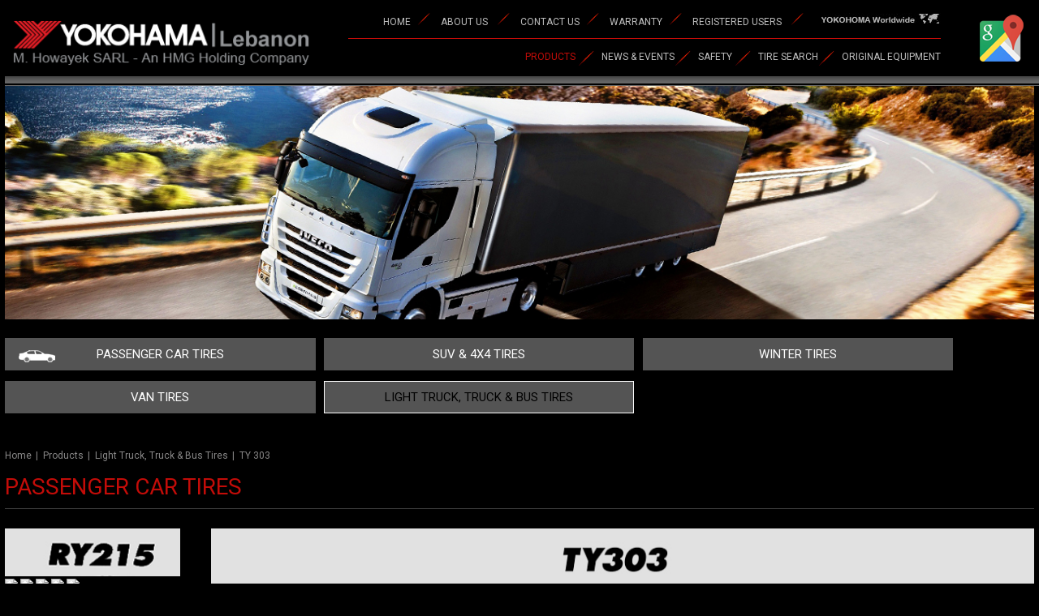

--- FILE ---
content_type: text/html; charset=UTF-8
request_url: http://www.yokohamalebanon.com/products/details/TY-303
body_size: 21807
content:
<!DOCTYPE html>
<html>
<head>
<meta http-equiv="Content-Type" content="text/html; charset=utf-8" />
<meta name="viewport" content="width=device-width,initial-scale=1,maximum-scale=1,user-scalable=no">
<meta http-equiv="X-UA-Compatible" content="IE=edge,chrome=1">
<meta name="HandheldFriendly" content="true">
<title>Yokohama Lebanon</title>
<meta name="description" content="" />
<meta name="keywords" content="" />
<meta property="og:title" content="Yokohama Lebanon" />
<meta property="og:image" content="https://www.yokohamalebanon.com/front/images/logo.png" />
<meta property="og:description" content="" />
<meta property="og:url" content="http://www.yokohamalebanon.com/products/details/TY-303">
<link rel="icon" type="image/png" href="https://www.yokohamalebanon.com/front/images/favicon.ico">
<!-- Google tag (gtag.js) -->
<script async src="https://www.googletagmanager.com/gtag/js?id=G-BE2XV86T84"></script>
<script>
  window.dataLayer = window.dataLayer || [];
  function gtag(){dataLayer.push(arguments);}
  gtag('js', new Date());

  gtag('config', 'G-BE2XV86T84');
</script>

<link rel="stylesheet" href="https://www.yokohamalebanon.com/fancybox/jquery.fancybox-1.3.4.css" />
<link href='http://fonts.googleapis.com/css?family=Fjalla+One' rel='stylesheet' type='text/css'>
<link rel="stylesheet" href="https://www.yokohamalebanon.com/front/css/css.css" />
<link rel="stylesheet" href="https://www.yokohamalebanon.com/front/css/responsive.css" />
<link href='http://fonts.googleapis.com/css?family=Roboto+Condensed:400,700' rel='stylesheet' type='text/css'>
<script type="text/javascript" src="https://maps.googleapis.com/maps/api/js?v=3"></script>
<script type="text/javascript" src="https://www.yokohamalebanon.com/js/jquery-1.7.2.min.js"></script>
<script type="text/javascript" src="https://www.yokohamalebanon.com/front/js/script.js"></script>
<script type="text/javascript" src="https://www.yokohamalebanon.com/fancybox/jquery.fancybox-1.3.4.pack.js"></script>
<script src="https://www.google.com/recaptcha/api.js" async defer></script>

</head>
<body>
<div class="container_resp">
<div class="container">
<div class="centered">
<script>
$(document).ready(function(){
$('#prod').hover(function(){
$('.header_sub').stop(true,true).slideDown(300);	
},function(){
$('.header_sub').slideUp(300);
$('.submenu_abso').css('display','none');	
})
$('.submenu_one').hover(function(){
var id=this.id.replace('subone_','');

$('.submenu_abso').stop(true,true).slideUp(300);
$('#submenu_'+id).stop(true,true).slideDown(300);	

},function(){
$('.submenu_abso').stop(true,true).slideUp(300);	
})
/**********************************/
$('#dealrs').hover(function(){
$('.header_sub2').stop(true,true).slideDown(300);	
},function(){
$('.header_sub2').slideUp(300);
r
})	
})
</script>
<div class="header"></div>
<div class="header_fixed">
<div class="header_noresp">
<span class="logo_left">
<a href="https://www.yokohamalebanon.com/home"><img src="https://www.yokohamalebanon.com/firsthome/images/logo.png" class="logo" /></a>
</span>
<div class="map_click">
<a class="mapfancy"  href="https://www.yokohamalebanon.com/home/map">
<img class="clickMap" src="https://www.yokohamalebanon.com/front/images/map.png" >
</a>
</div>
<div class="header_right">
<div class="header_top">
<ul  class="first-menu">
<li><a target="_blank" href="http://global.yokohamatire.net/worldwide/index.html"> <img class="yokohama_worldwide" src="https://www.yokohamalebanon.com/firsthome/images/te.jpg"/></a></li>  
<li>
<a class="fancybox fancybox.ajax" href="https://www.yokohamalebanon.com/login">
<span>Registered Users</span></a>
</li>
<li><a href="https://warranty.yokohamalebanon.com/">
<span>WARRANTY</span></a></li>

<li><a href="https://www.yokohamalebanon.com/contactus"   >
<span>CONTACT US</span></a></li>

<li> <a href="https://www.yokohamalebanon.com/aboutus"   >
<span >About Us</span></a> </li>

<li> <a href="https://www.yokohamalebanon.com/home"  ><span>HOME</span></a></li>
</ul>
</div>
<div class="header_bottom">
<ul class="top first-menu">
<li><a href="https://www.yokohamalebanon.com/equipments"  >Original Equipment</a></li>
<li><a href="https://www.yokohamalebanon.com/search"  >Tire Search</a></li>
<li  class="relative_header"><a href="https://www.yokohamalebanon.com/safety"  >safety</a>

</li>
<li><a href="https://www.yokohamalebanon.com/news"  >News & events</a></li>
<!--<li id="dealrs"><a href="https://www.yokohamalebanon.com/dealers"  >Dealers Location</a>-->
<!--<div class="header_sub2">-->
<!---->
<!---->
<!--<div class="submenu_one"><a class="homemn" href="https://www.yokohamalebanon.com/dealers/locations/Customer-support-Please-call-70-91131109-911311">-->
<!--<span class="submenu_one_title deal">Customer support : Please call 70 911311/09 911311</span></a>-->
<!--</div>-->
<!---->
<!--<div class="submenu_one"><a class="homemn" href="https://www.yokohamalebanon.com/dealers/locations/meddddd">-->
<!--<span class="submenu_one_title deal">meddddd</span></a>-->
<!--</div>-->
<!---->
<!--</div>-->
<!--</li>-->
<li id="prod"><a  href="https://www.yokohamalebanon.com/products" class="prop  active">PRODUCTS</a>
<div class="header_sub">
<div  id="subone_1" class="submenu_one sec_1"><a class="homemn" href="https://www.yokohamalebanon.com/products/cat/passenger-car-tire">
<span class="logo_icon icon_1"></span>
<span class="submenu_one_title title_1">Passenger Car Tires</span></a>
<div id="submenu_1" class="submenu_abso">
<div id="hidden_1" class="hidden_data">
<span class="title_submenuabso"><a href="https://www.yokohamalebanon.com/products/details/ADVAN-Sport-AS-V405" > ADVAN Sport A/S V405</a></span>
<span class="title_submenuabso"><a href="https://www.yokohamalebanon.com/products/details/BLUEARTH-GT-AE51" > BLUEARTH- GT AE51</a></span>
<span class="title_submenuabso"><a href="https://www.yokohamalebanon.com/products/details/ADVAN-SPORT-V107" > ADVAN SPORT V107</a></span>
<span class="title_submenuabso"><a href="https://www.yokohamalebanon.com/products/details/ADVAN-APEX-V601" > ADVAN APEX V601</a></span>
</div>
<span class="title_submenuabso"><a class="last" href="https://www.yokohamalebanon.com/products/cat/passenger-car-tire" >VIEW ALL</a></span>
</div>
</div>
<div  id="subone_2" class="submenu_one sec_2"><a class="homemn" href="https://www.yokohamalebanon.com/products/cat/suv-4x4-tires">
<span class="logo_icon icon_2"></span>
<span class="submenu_one_title title_2">Suv & 4x4 Tires</span></a>
<div id="submenu_2" class="submenu_abso">
<div id="hidden_2" class="hidden_data">
<span class="title_submenuabso"><a href="https://www.yokohamalebanon.com/products/details/GEOLANDAR-AT-S" > GEOLANDAR A/T-S</a></span>
<span class="title_submenuabso"><a href="https://www.yokohamalebanon.com/products/details/GEOLANDAR-CV-G058" > GEOLANDAR CV G058</a></span>
<span class="title_submenuabso"><a href="https://www.yokohamalebanon.com/products/details/GEOLANDAR-AT-G015" > GEOLANDAR A/T G015</a></span>
<span class="title_submenuabso"><a href="https://www.yokohamalebanon.com/products/details/GEOLANDAR-X-AT-G016" > GEOLANDAR X-AT G016</a></span>
</div>
<span class="title_submenuabso"><a class="last" href="https://www.yokohamalebanon.com/products/cat/suv-4x4-tires" >VIEW ALL</a></span>
</div>
</div>
<div  id="subone_3" class="submenu_one sec_3"><a class="homemn" href="https://www.yokohamalebanon.com/products/cat/Winter-tires">
<span class="logo_icon icon_3"></span>
<span class="submenu_one_title title_3">Winter Tires</span></a>
<div id="submenu_3" class="submenu_abso">
<div id="hidden_3" class="hidden_data">
<span class="title_submenuabso"><a href="https://www.yokohamalebanon.com/products/details/W.drive-V903" > W.drive V903</a></span>
<span class="title_submenuabso"><a href="https://www.yokohamalebanon.com/products/details/W.drive-V902" > W.drive V902</a></span>
</div>
<span class="title_submenuabso"><a class="last" href="https://www.yokohamalebanon.com/products/cat/Winter-tires" >VIEW ALL</a></span>
</div>
</div>
<div  id="subone_4" class="submenu_one sec_4"><a class="homemn" href="https://www.yokohamalebanon.com/products/cat/Van-tires">
<span class="logo_icon icon_4"></span>
<span class="submenu_one_title title_4">Van Tires</span></a>
<div id="submenu_4" class="submenu_abso">
<div id="hidden_4" class="hidden_data">
<span class="title_submenuabso"><a href="https://www.yokohamalebanon.com/products/details/RY-818" > RY 818</a></span>
<span class="title_submenuabso"><a href="https://www.yokohamalebanon.com/products/details/BLUEARTH-VAN-RY55" > BLUEARTH VAN RY55</a></span>
<span class="title_submenuabso"><a href="https://www.yokohamalebanon.com/products/details/Y356" > Y356</a></span>
</div>
<span class="title_submenuabso"><a class="last" href="https://www.yokohamalebanon.com/products/cat/Van-tires" >VIEW ALL</a></span>
</div>
</div>
<div  id="subone_5" class="submenu_one sec_5"><a class="homemn" href="https://www.yokohamalebanon.com/products/cat/Light-truck-truck-bus-tires">
<span class="logo_icon icon_5"></span>
<span class="submenu_one_title title_5">Light Truck, Truck & Bus Tires</span></a>
<div id="submenu_5" class="submenu_abso">
<div id="hidden_5" class="hidden_data">
<span class="title_submenuabso"><a href="https://www.yokohamalebanon.com/products/details/RY-215" > RY 215</a></span>
<span class="title_submenuabso"><a href="https://www.yokohamalebanon.com/products/details/704R" > 704R</a></span>
<span class="title_submenuabso"><a href="https://www.yokohamalebanon.com/products/details/Y793R" > Y793R</a></span>
<span class="title_submenuabso"><a href="https://www.yokohamalebanon.com/products/details/124R" > 124R</a></span>
</div>
<span class="title_submenuabso"><a class="last" href="https://www.yokohamalebanon.com/products/cat/Light-truck-truck-bus-tires" >VIEW ALL</a></span>
</div>
</div>
</div>
</li>
</ul>
</div>
</div>
</div>
<div class="header_resp">
<span class="logo_resp">
<table width="100%" height="100%" cellpadding="0" cellspacing="0"><tr><td align="center" valign="middle">
<a  href="https://www.yokohamalebanon.com/home"><img class="logoimg_resp" src="https://www.yokohamalebanon.com/firsthome/images/logo.png"/></a>
</td></tr></table>
</span>
<div class="mapresp_click">
<table width="100%" height="100%" cellpadding="0" cellspacing="0"><tr><td align="right" valign="middle">
<a class="mapfancy"  href="https://www.yokohamalebanon.com/home/map">
<img class="clickMapresp" src="https://www.yokohamalebanon.com/front/images/map.png" >
</a>
</td></tr></table>
</div>
<div class="menu_resp">
<span class="menu_resptop" onclick="slidemenu()">MENU</span>
<div class="menu_respbottom">
<ul>
<li><a  href="https://www.yokohamalebanon.com/aboutus">ABOUT US</a></li>

<li><a  href="https://www.yokohamalebanon.com/contactus">CONTACT US</a></li>

<li><a href="https://warranty.yokohamalebanon.com/">Warranty</a></li>




<li><a  class="active"  href="https://www.yokohamalebanon.com/products">PRODUCTS</a></li>
<!--<li><a  href="https://www.yokohamalebanon.com/dealers">DEALERS</a></li>-->
<li><a  href="https://www.yokohamalebanon.com/news">NEWS</a></li>
<li><a  href="https://www.yokohamalebanon.com/safety">SAFETY</a></li>
<li><a  href="https://www.yokohamalebanon.com/search">TIRE SEARCH</a></li>
<li><a  href="https://www.yokohamalebanon.com/equipments">ORIGINAL EQUIPMENT</a></li>
</ul>
</div>
</div>
</div>
</div>
<span class="content_banner">
<img class="banner_resp" src="https://www.yokohamalebanon.com/uploads/products/1340x305/truck.jpg" />
</span>
<div class="sub_menu">

<ul>
<li class="prod  width_1"><a href="https://www.yokohamalebanon.com/products/cat/passenger-car-tire" class="prod cars_1 ">Passenger Car Tires</a></li>
<li class="prod  width_2"><a href="https://www.yokohamalebanon.com/products/cat/suv-4x4-tires" class="prod cars_2 ">Suv & 4x4 Tires</a></li>
<li class="prod  width_3"><a href="https://www.yokohamalebanon.com/products/cat/Winter-tires" class="prod cars_3 ">Winter Tires</a></li>
<li class="prod  width_4"><a href="https://www.yokohamalebanon.com/products/cat/Van-tires" class="prod cars_4 ">Van Tires</a></li>
<li class="prod  width_5"><a href="https://www.yokohamalebanon.com/products/cat/Light-truck-truck-bus-tires" class="prod cars_5  active ">Light Truck, Truck & Bus Tires</a></li>
</ul>
</div>
<div class="bodycrumb">
<ul>
<li><a href="https://www.yokohamalebanon.com/home">Home</a>|</li> 
<li><a href="https://www.yokohamalebanon.com/products"> Products</a>|</li>
<li><a href="https://www.yokohamalebanon.com/products/cat/Light-truck-truck-bus-tires">Light Truck, Truck & Bus Tires</a>|</li>
<li>TY 303</li>
</ul>
</div>
<h2>PASSENGER CAR TIRES</h2>
<div class="products_details">
<div class="products_details_left">

<a href="https://www.yokohamalebanon.com/products/details/RY-215"><img class="rightprod_resp grayimg" src="https://www.yokohamalebanon.com/uploads/products_list/209x57/111.jpg" /></a>
<a href="https://www.yokohamalebanon.com/products/details/704R"><img class="rightprod_resp grayimg" src="https://www.yokohamalebanon.com/uploads/products_list/209x57/" /></a>
<a href="https://www.yokohamalebanon.com/products/details/Y793R"><img class="rightprod_resp grayimg" src="https://www.yokohamalebanon.com/uploads/products_list/209x57/" /></a>
<a href="https://www.yokohamalebanon.com/products/details/124R"><img class="rightprod_resp grayimg" src="https://www.yokohamalebanon.com/uploads/products_list/209x57/" /></a>
<a href="https://www.yokohamalebanon.com/products/details/104ZR"><img class="rightprod_resp grayimg" src="https://www.yokohamalebanon.com/uploads/products_list/209x57/" /></a>
<a href="https://www.yokohamalebanon.com/products/details/TY607"><img class="rightprod_resp grayimg" src="https://www.yokohamalebanon.com/uploads/products_list/209x57/" /></a>
<a href="https://www.yokohamalebanon.com/products/details/106-ZS"><img class="rightprod_resp grayimg" src="https://www.yokohamalebanon.com/uploads/products_list/209x57/211.jpg" /></a>
<a href="https://www.yokohamalebanon.com/products/details/RY-357"><img class="rightprod_resp grayimg" src="https://www.yokohamalebanon.com/uploads/products_list/209x57/311.jpg" /></a>
<a href="https://www.yokohamalebanon.com/products/details/Y-772M"><img class="rightprod_resp grayimg" src="https://www.yokohamalebanon.com/uploads/products_list/209x57/48.jpg" /></a>
<a href="https://www.yokohamalebanon.com/products/details/TY-287"><img class="rightprod_resp grayimg" src="https://www.yokohamalebanon.com/uploads/products_list/209x57/58.jpg" /></a>
<a href="https://www.yokohamalebanon.com/products/details/RY-557"><img class="rightprod_resp grayimg" src="https://www.yokohamalebanon.com/uploads/products_list/209x57/68.jpg" /></a>
<a href="https://www.yokohamalebanon.com/products/details/RY-023"><img class="rightprod_resp grayimg" src="https://www.yokohamalebanon.com/uploads/products_list/209x57/85.jpg" /></a>
<a href="https://www.yokohamalebanon.com/products/details/Y-785R"><img class="rightprod_resp grayimg" src="https://www.yokohamalebanon.com/uploads/products_list/209x57/95.jpg" /></a>
<a href="https://www.yokohamalebanon.com/products/details/TY-228"><img class="rightprod_resp grayimg" src="https://www.yokohamalebanon.com/uploads/products_list/209x57/105.jpg" /></a>
<img class="rightprod_resp" src="https://www.yokohamalebanon.com/uploads/products_list/209x290/113.jpg" />
<a href="https://www.yokohamalebanon.com/products/details/LY-717-MS"><img class="rightprod_resp grayimg" src="https://www.yokohamalebanon.com/uploads/products_list/209x57/123.jpg" /></a>
<a href="https://www.yokohamalebanon.com/products/details/MY-507-MS"><img class="rightprod_resp grayimg" src="https://www.yokohamalebanon.com/uploads/products_list/209x57/133.jpg" /></a>
<a href="https://www.yokohamalebanon.com/products/details/Y-773"><img class="rightprod_resp grayimg" src="https://www.yokohamalebanon.com/uploads/products_list/209x57/143.jpg" /></a>
<a href="https://www.yokohamalebanon.com/products/details/RY-103"><img class="rightprod_resp grayimg" src="https://www.yokohamalebanon.com/uploads/products_list/209x57/153.jpg" /></a>
</div>
<div id="prodtop" class="products_details_right">
<img  class="bannerprod_resp" src="https://www.yokohamalebanon.com/uploads/products_list/1030x270/112.jpg" />
<div class="subproducts">
<ul>
<li><a  class="active"  href="https://www.yokohamalebanon.com/products/details/TY-303">PRODUCT INFORMATION</a></li>
<li><a   href="https://www.yokohamalebanon.com/products/technology/TY-303">TECHNOLOGY</a></li>
<li><a   href="https://www.yokohamalebanon.com/products/sizes/TY-303">AVAILABLE SIZES</a></li>
</ul>
</div><div class="technology">
<p>
	<span style="font-size:14px;"><span style="font-family:arial,helvetica,sans-serif;"><u style="font-family: verdana, geneva, sans-serif; font-size: 12px; color: red;"><strong>Applications:</strong></u></span></span></p>
<p>
	<span style="color:#ffffff;"><span style="font-size:14px;"><span style="font-family:arial,helvetica,sans-serif;">Deep tread drive-axle workhorse for on-highway operations.</span></span></span></p>
<p>
	<span style="color:#ffffff;"><span style="font-size:14px;"><span style="font-family:arial,helvetica,sans-serif;">Ideal for 2- or 3-axle tractors and available in low-profile&nbsp;sizes, the TY303 delivers long mileage, increased fuel&nbsp;economy and excellent retreadability.</span></span></span></p>
<p style="color: red;">
	<span style="font-size:14px;"><span style="font-family:arial,helvetica,sans-serif;"><strong><u>Features and Benefits:</u></strong></span></span></p>
<p>
	<span style="color:#ffffff;"><span style="font-size:14px;"><span style="font-family:arial,helvetica,sans-serif;">Advanced Shoulder Lug Groove Pattern promotes flat,&nbsp;even treadwear throughout the long life of the tire.</span></span></span></p>
<p>
	<span style="color:#ffffff;"><span style="font-size:14px;"><span style="font-family:arial,helvetica,sans-serif;">Special Tread Compound extends tire mileage and&nbsp;enables increased fuel economy.</span></span></span></p>
<p>
	<span style="color:#ffffff;"><span style="font-size:14px;"><span style="font-family:arial,helvetica,sans-serif;">Precise Casing Construction enables excellent&nbsp;retreadability.</span></span></span></p>
<p>
	<span style="color:#ffffff;"><span style="font-size:14px;"><span style="font-family:arial,helvetica,sans-serif;">Deep Tread Depth combined with a Rib-block design&nbsp;provides exceptional traction on snow and muddy terrain.</span></span></span></p>
<p>
	<span style="font-size:12px;"><span style="font-family:verdana,geneva,sans-serif;"><span style="font-size:12px;"><span style="font-family:verdana,geneva,sans-serif;">​</span></span></span></span></p>
<hr />
<p>
	&nbsp;</p></div>
</div>
</div>

<div class="footer_top">
<div class="footer one">
<h3 class="one"> LOCATION</h3>
<span class="footer_desc">

                                                                                                                                                       M. Howayek SARL<br />

Lebanon, Jounieh Highway, Damaa Center <br />

P.O.Box : 1705 Jounieh Lebanon </span>
</div>
<div class="footer two">
<h3 class="two">PHONE / FAX</h3>
<span class="footer_desc">
<a href="tel: +961 9 911311"> +961 9 911311</a>
-
<a href="tel:70/911311">70/911311</a>
</span>
</div>
<div class="footermerge">
<div class="footer three">
<h3 class="three">EMAIL</h3>
<span class="footer_desc">
<a href="mailto:customersupport@yokohamalebanon.com">  customersupport@yokohamalebanon.com</a>
</span>
</div>
<div class="footer four">
<a target="_blank" href="http://www.facebook.com/yokohamalebanon"><img class="social_facebook" src="https://www.yokohamalebanon.com/front/images/facebook.png" /></a>
<a target="_blank" href="http://www.twitter.com/yokohamalebanon"><img class="social_facebook" src="https://www.yokohamalebanon.com/front/images/twitter.png" /></a>
<a target="_blank" href="http://www.youtube.com/yokohamalebanon"><img class="social_facebook" src="https://www.yokohamalebanon.com/front/images/youtube.png" /></a>
<a target="_blank" href="http://www.instagram.com/yokohamaleb"><img class="social_facebook" src="https://www.yokohamalebanon.com/front/images/instagram.png" /></a>
</div>
</div>
<span class="footerhl">
<a target="_blank" href="http://www.advan.com/english/motor_sports/index.html"><img class="footer_logo" src="https://www.yokohamalebanon.com/front/images/logo_footer.png" /></a>
</span>
</div>
<div class="footer_bottom">
<span class="copyright">© Copyright 2015 Yokohama | All Rights Reserved</span>
<span class="copyright bydow"><a target="_blank" href="http://www.dowgroup.com">By Dow Group</a></span>
</div></div>
</div>
</div>

<script type="text/javascript" data-cfasync="false">(function () { var done = false;var script = document.createElement('script');script.async = true;script.type = 'text/javascript';script.src = 'https://app.purechat.com/VisitorWidget/WidgetScript';document.getElementsByTagName('HEAD').item(0).appendChild(script);script.onreadystatechange = script.onload = function (e) {if (!done && (!this.readyState || this.readyState == 'loaded' || this.readyState == 'complete')) {var w = new PCWidget({ c: '7650581b-6dd0-403d-91a6-c13a1a77b739', f: true });done = true;}};})();</script>
<script>
$(document).ready(function() {
if($('.fancybox').length > 0){
$('.fancybox').fancybox();
}
});

function ajax_functions(){
$('#submit_login').click(function(){
	var username = $('input[name="username"]').val();
	var password = $('input[name="password"]').val();
	$('#login_result').empty().html('<img src="https://www.yokohamalebanon.com/front/images/icons/ajax-loader.gif" />');	
	$.post('https://www.yokohamalebanon.com/login/submit',{username:username,password:password},function(data){
	$('#login_result').html(data);	
	});
});	
}
</script>
</body>
</html>

--- FILE ---
content_type: text/html; charset=UTF-8
request_url: http://www.yokohamalebanon.com/home/launchBranchMap
body_size: 38
content:
{"result":1,"locations":[]}

--- FILE ---
content_type: text/css
request_url: https://www.yokohamalebanon.com/fancybox/jquery.fancybox-1.3.4.css
body_size: 7316
content:
#fancybox-loading{position:fixed; top:50%; left:50%; width:40px; height:40px; margin-top:-20px; margin-left:-20px; cursor:pointer; overflow:hidden; z-index:1104; display:none}

#fancybox-loading div{position:absolute; top:0; left:0; width:40px; height:480px; background-image:url('fancybox.png')}

#fancybox-overlay{position:absolute; top:0; left:0; width:100%; z-index:99800; display:none}

#fancybox-tmp{padding:0; margin:0; border:0; overflow:auto; display:none}

#fancybox-wrap{position:absolute; top:0; left:0; padding:20px; z-index:99901; outline:none; display:none}

#fancybox-outer{position:relative; width:100%; height:100%}

#fancybox-content{width:0; height:0; padding:0; outline:none; position:relative; overflow:hidden; z-index:1102; background:url(../container/ajax-loader2.gif) no-repeat center center #000; border:10px solid #000}

#fancybox-hide-sel-frame{position:absolute; top:0; left:0; width:100%; height:100%; background:transparent; z-index:1101}

#fancybox-close{position:absolute; top:-20px; right:-18px; width:30px; height:30px; background:transparent url('fancybox.png') -40px 0px; cursor:pointer; z-index:1910300; display:none}

#fancybox-error{color:#444; font:normal 12px/20px Arial; padding:14px; margin:0}

#fancybox-img{width:100%; height:100%; padding:0; margin:0; border:none; outline:none; line-height:0; vertical-align:top}

#fancybox-frame{width:100%; height:100%; border:none; display:block}

#fancybox-left, #fancybox-right{position:absolute; bottom:0px; height:100%; width:35%; cursor:pointer; outline:none; background:transparent url('blank.gif'); z-index:1102; display:none}

#fancybox-left{left:0px}

#fancybox-right{right:0px}

#fancybox-left-ico, #fancybox-right-ico{position:absolute; top:50%; left:-9999px; width:30px; height:30px; margin-top:-15px; cursor:pointer; z-index:1102; display:block}

#fancybox-left-ico{background-image:url('fancybox.png'); background-position:-40px -30px}

#fancybox-right-ico{background-image:url('fancybox.png'); background-position:-40px -60px}

#fancybox-left:hover, #fancybox-right:hover{visibility:visible; /* IE6 */}

#fancybox-left:hover span{left:20px}

#fancybox-right:hover span{left:auto; right:20px}

.fancybox-bg{position:absolute; padding:0; margin:0; border:0; width:20px; height:20px; z-index:1001}

#fancybox-bg-n{top:-20px; left:0; width:100%; background-image:url('fancybox-x.png')}

#fancybox-bg-ne{top:-20px; right:-20px; background-image:url('fancybox.png'); background-position:-40px -162px}

#fancybox-bg-e{top:0; right:-20px; height:100%; background-image:url('fancybox-y.png'); background-position:-20px 0px}

#fancybox-bg-se{bottom:-20px; right:-20px; background-image:url('fancybox.png'); background-position:-40px -182px}

#fancybox-bg-s{bottom:-20px; left:0; width:100%; background-image:url('fancybox-x.png'); background-position:0px -20px}

#fancybox-bg-sw{bottom:-20px; left:-20px; background-image:url('fancybox.png'); background-position:-40px -142px}

#fancybox-bg-w{top:0; left:-20px; height:100%; background-image:url('fancybox-y.png')}

#fancybox-bg-nw{top:-20px; left:-20px; background-image:url('fancybox.png'); background-position:-40px -122px}

#fancybox-title{font-family:Helvetica; font-size:12px; z-index:1102}

.fancybox-title-inside{padding-bottom:10px; text-align:center; color:#333; background:#fff; position:relative}

.fancybox-title-outside{padding-top:10px; color:#fff}

.fancybox-title-over{position:absolute; bottom:0; left:0; color:#FFF; text-align:left}

#fancybox-title-over{padding:10px; background-image:url('fancy_title_over.png'); display:block}

.fancybox-title-float{position:absolute; left:0; bottom:-20px; height:32px}

#fancybox-title-float-wrap{border:none; border-collapse:collapse; width:auto}

#fancybox-title-float-wrap td{border:none; white-space:nowrap}

#fancybox-title-float-left{padding:0 0 0 15px; background:url('fancybox.png') -40px -90px no-repeat}

#fancybox-title-float-main{color:#FFF; line-height:29px; font-weight:bold; padding:0 0 3px 0; background:url('fancybox-x.png') 0px -40px}

#fancybox-title-float-right{padding:0 0 0 15px; background:url('fancybox.png') -55px -90px no-repeat}

/* IE6 */
.fancybox-ie6 #fancybox-close{background:transparent; filter:progid:DXImageTransform.Microsoft.AlphaImageLoader(src='fancybox/fancy_close.png',sizingMethod='scale')}

.fancybox-ie6 #fancybox-left-ico{background:transparent; filter:progid:DXImageTransform.Microsoft.AlphaImageLoader(src='fancybox/fancy_nav_left.png',sizingMethod='scale')}
.fancybox-ie6 #fancybox-right-ico{background:transparent; filter:progid:DXImageTransform.Microsoft.AlphaImageLoader(src='fancybox/fancy_nav_right.png',sizingMethod='scale')}

.fancybox-ie6 #fancybox-title-over{background:transparent; filter:progid:DXImageTransform.Microsoft.AlphaImageLoader(src='fancybox/fancy_title_over.png',sizingMethod='scale'); zoom:1}
.fancybox-ie6 #fancybox-title-float-left{background:transparent; filter:progid:DXImageTransform.Microsoft.AlphaImageLoader(src='fancybox/fancy_title_left.png',sizingMethod='scale')}
.fancybox-ie6 #fancybox-title-float-main{background:transparent; filter:progid:DXImageTransform.Microsoft.AlphaImageLoader(src='fancybox/fancy_title_main.png',sizingMethod='scale')}
.fancybox-ie6 #fancybox-title-float-right{background:transparent; filter:progid:DXImageTransform.Microsoft.AlphaImageLoader(src='fancybox/fancy_title_right.png',sizingMethod='scale')}

.fancybox-ie6 #fancybox-bg-w, .fancybox-ie6 #fancybox-bg-e, .fancybox-ie6 #fancybox-left, .fancybox-ie6 #fancybox-right, #fancybox-hide-sel-frame{height:expression(this.parentNode.clientHeight+"px")}

#fancybox-loading.fancybox-ie6{position:absolute; margin-top:0; top:expression( (-20+(document.documentElement.clientHeight ? document.documentElement.clientHeight/2:document.body.clientHeight/2 )+( ignoreMe = document.documentElement.scrollTop ? document.documentElement.scrollTop:document.body.scrollTop ))+'px')}

#fancybox-loading.fancybox-ie6 div{background:transparent; filter:progid:DXImageTransform.Microsoft.AlphaImageLoader(src='fancybox/fancy_loading.png',sizingMethod='scale')}

.fancybox-ie .fancybox-bg{background:transparent !important}

.fancybox-ie #fancybox-bg-n{filter:progid:DXImageTransform.Microsoft.AlphaImageLoader(src='fancybox/fancy_shadow_n.png',sizingMethod='scale')}
.fancybox-ie #fancybox-bg-ne{filter:progid:DXImageTransform.Microsoft.AlphaImageLoader(src='fancybox/fancy_shadow_ne.png',sizingMethod='scale')}
.fancybox-ie #fancybox-bg-e{filter:progid:DXImageTransform.Microsoft.AlphaImageLoader(src='fancybox/fancy_shadow_e.png',sizingMethod='scale')}
.fancybox-ie #fancybox-bg-se{filter:progid:DXImageTransform.Microsoft.AlphaImageLoader(src='fancybox/fancy_shadow_se.png',sizingMethod='scale')}
.fancybox-ie #fancybox-bg-s{filter:progid:DXImageTransform.Microsoft.AlphaImageLoader(src='fancybox/fancy_shadow_s.png',sizingMethod='scale')}
.fancybox-ie #fancybox-bg-sw{filter:progid:DXImageTransform.Microsoft.AlphaImageLoader(src='fancybox/fancy_shadow_sw.png',sizingMethod='scale')}
.fancybox-ie #fancybox-bg-w{filter:progid:DXImageTransform.Microsoft.AlphaImageLoader(src='fancybox/fancy_shadow_w.png',sizingMethod='scale')}
.fancybox-ie #fancybox-bg-nw{filter:progid:DXImageTransform.Microsoft.AlphaImageLoader(src='fancybox/fancy_shadow_nw.png',sizingMethod='scale')}


--- FILE ---
content_type: text/css
request_url: https://www.yokohamalebanon.com/front/css/css.css
body_size: 33321
content:
@import url(http://fonts.googleapis.com/css?family=Roboto);
@import url('fonts/calibri/stylesheet.css');
body, html {
	font-size: 12px;
	font-family: 'Roboto', sans-serif;
	background: #000;
	overflow-x: hidden
}
* {
	margin: 0;
	border: 0;
	padding: 0
}
.p {
	padding: 0;
	margin: 0
}
.after {
	clear: both;
	display: block;
	height: 0;
	visibility: hidden
}
.floatLeft {
	float: left
}
.floatRight {
	float: right
}
a {
	outline: none;
	text-decoration: none;
	cursor: pointer;
	color: #000
}
.cur {
	cursor: pointer
}
.container_resp {
	float: left;
	width: 100%
}
.container {
	float: left;
	width: 100%;
}
.container h2 {
	float: left;
	width: 100%;
	font-size: 28px;
	color: #c30c08;
	font-weight: normal;
	padding-bottom: 10px;
	margin-bottom: 24px;
	border-bottom: 1px solid #3d3d3d
}
.centered {
	margin: 0 auto;
	width: 1340px
}
.msgcontact {
	float: left;
	font-size: 12px;
	width: 97.6%;
	color: #e9193a;
	margin-top: 20px;
	/*
	margin-bottom: 20px;
	background-color: #e5e5e5;
	box-shadow: 0 0 4px #fff;*/
}
.msgcontact.two {
	box-shadow: 0 0 4px #fff;
}
.success {
	padding: 20px;
	padding-left: 60px;
	background-image: url("../images/status-success.png");
	background-position: 18px 15px;
	background-repeat: no-repeat;
	color: #008800;
	float: left;
	margin-bottom: 15px;
	width:CALC(100% - 80px);
}
.error {
	padding: 20px;
	padding-left: 60px;
	background-image: url("../images/status-alert.png");
	background-position: 18px 15px;
	background-repeat: no-repeat;
	color: #aa0000;
	float: left;
	margin-bottom: 15px;
	width:CALC(100% - 80px);
}
.logo {
	margin-top: 20px
}
.header_fixed {
	position: fixed;
	width: 1340px;
	background: url(../../firsthome/images/menu.png) no-repeat center bottom;
	height: 106px;
	background-color: #000;
	z-index: 100
}
.header {
	float: left;
	width: 100%;
	height: 106px
}
.header_right {
	width: 776px;
	float: right;
	margin-top: 16px;
}
.header_top {
	float: right;
	border-bottom : 1px solid #c30c08;
	padding-bottom: 13px;
	width: 100%;
}
.header_top ul {
	float: right;
	width: 100%;
}

.header_top ul li {
	float: right;
	list-style: none;
	margin-left: 5px;
}

.header_top ul li:after {
	content : url(../../firsthome/images/icon-menu.png);
	vertical-align : bottom;
	display : inline-block;
}
.header_top ul li:first-child:after {
	content: '';
}
.header_top ul li a {
	color: #bebebe;
	font-weight: 400;
	font-size: 14px;
	padding: 0px 8px;
	text-transform: uppercase;
}
.header_top ul li a:hover {
	color: #c30c08
}
.header_top ul li a.active {
	color: #c30c08
}
.header_bottom {
	float: right;
	margin-top: 0px;
}
.header_bottom ul.top {
	margin: 0px auto;
}
.header_bottom ul.top > li:after {
	background: rgba(0, 0, 0, 0) url("../../firsthome/images/bg-menu-a-gray.jpg") no-repeat scroll center bottom / 100% auto;
	content: "";
	display: inline-block;
	vertical-align: top;
	width: 20px;
	height: 35px;
}
.header_bottom ul.top > li:first-child:after {
	content: '';
	width: 0px;
	height: 0px;
}
.header_bottom ul.top li {
	float: right;
	list-style: none;
	margin-left: 9px;
}
.header_bottom ul.top > li > a {
	color: #bebebe;
	font-weight: 400;
	font-size: 14px;
	padding: 0px 0px;
	text-transform: uppercase;
	line-height: 45px;
}
.header_bottom ul.top > li > a.active {
	color: #c30c08
}
.header_bottom ul.top li:first-child a {
	padding-right: 0px;
}
.header_bottom ul li a:hover {
	color: #c30c08;
}
.header_bottom ul.sub li:before {
	content: '';
	font-size: 0px;
}
#prod {
	position: relative;
	display: block;
	padding-bottom: 13px
}
#dealrs {
	position: relative;
	display: block;
	padding-bottom: 13px
}
.header_bottom ul.sub-sub li:before {
	content: '';
	font-size: 0px;
}
.header_bottom ul.sub-sub li {
	float: none;
	list-style: none;
	list-style: none;
	margin-left: 0px;
	padding: 5px 0 5px 10px;
	text-align: left;
	border-bottom: 1px solid #333333;
	width: 100%;
	display: block;
	border-left: 0px;
}
.header_bottom ul.sub-sub li:first-child {
	border-left: 0px;
	width: 100%;
}
.header_bottom ul.sub-sub li:last-child {
	border-bottom: 0px solid #333333;
}
.header_bottom ul.sub-sub li a {
	color: #fff;
	font-weight: 400;
	font-size: 12px;
	text-transform: uppercase;
	width: 260px;
}
.header_bottom ul.sub-sub li:first-child a {
	padding-right: 0px;
}
.header_bottom ul.sub-sub li a:hover {
	color: #c30c08;
}
.map_click {
	float: right;
	margin: 18px 35px 0 35px;
}
/********************************************************************************************************************/
.sub_menu {
	float: left;
	width: 100%;
	padding-bottom: 17px;
	background: url(../images/bg_menu.png) no-repeat center bottom
}
.sub_menu ul {
	float: left;
	width: 100%
}
.sub_menu ul li {
	float: left;
	list-style: none;
	margin-right: 10px;
}
.sub_menu ul li a {
	float: left;
	font-size: 15px;
	color: #ffffff;
	padding: 10px 20px;
	background-color: #545454;
	border: 1px solid #545454;
	text-transform: uppercase;
	transition: all 500ms ease-out 0s;
}
.sub_menu ul li a.cars_1 {
	background: url(../../firsthome/images/sub_1.png) no-repeat center left;
	background-position: 15px 0;
	background-color: #545454;
}
.sub_menu ul li a:hover.cars_1 {
	background: url(../../firsthome/images/sub_1-active.png) no-repeat center left;
	background-position: 15px 0;
	background-color: #545454;
}
.sub_menu ul li a.cars_2 {
	background: url(../../firsthome/images/sub_2.png) no-repeat center left;
	background-position: 15px 0;
	background-color: #545454;
}
.sub_menu ul li a:hover.cars_2 {
	background: url(../../firsthome/images/sub_2-active.png) no-repeat center left;
	background-position: 15px 0;
	background-color: #545454;
}
.sub_menu ul li a.cars_3 {
	background: url(../../firsthome/images/sub_3.png) no-repeat center left;
	background-position: 15px 0;
	background-color: #545454;
}
.sub_menu ul li a:hover.cars_3 {
	background: url(../../firsthome/images/sub_3-active.png) no-repeat center left;
	background-position: 15px 0;
	background-color: #545454;
}
.sub_menu ul li a.cars_4 {
	background: url(../../firsthome/images/sub_4.png) no-repeat center left;
	background-position: 15px 0;
	background-color: #545454;
}
.sub_menu ul li a:hover.cars_4 {
	background: url(../../firsthome/images/sub_4-active.png) no-repeat center left;
	background-position: 15px 0;
	background-color: #545454;
}
.sub_menu ul li a.cars_5 {
	background: url(../../firsthome/images/sub_5.png) no-repeat center left;
	background-position: 15px 0;
	background-color: #545454;
}
.sub_menu ul li a:hover.cars_5 {
	background: url(../../firsthome/images/sub_5-active.png) no-repeat center left;
	background-position: 15px 0;
	background-color: #545454;
}
.sub_menu ul li.prod {
	margin-right: 1%;
	width: 19%;
}
.sub_menu ul li.prod.width_3 {
	width: 16%
}
.sub_menu ul li.prod.width_4 {
	width: 17%
}
.sub_menu ul li.prod.width_5 {
	width: 24%
}
.sub_menu ul li a.prod {
	width: 100%;
	text-align: center;
	padding: 10px 0;
}
.sub_menu ul li a.prod.cars_1 {
	text-align: right;
	padding-right: 8%;
	width: 92%
}
.sub_menu ul li a.prod.cars_5 {
	text-align: right;
	padding-right: 3%;
	width: 97%
}
.sub_menu ul li.dealers {
	margin-right: 1%;
	width: 15.6%;
}
.sub_menu ul li a.dealers {
	width: 100%;
	text-align: center;
	padding: 10px 0;
}
.sub_menu ul li a:hover {
	border: 1px solid #fff;
	color: #000
}
.sub_menu ul li a.active {
	border: 1px solid #fff;
	color: #000
}
.sub_menu ul li a.active.cars_1 {
	background: url(../../firsthome/images/sub_1-active.png) no-repeat center left;
	background-position: 15px 0;
	background-color: #545454;
}
.sub_menu ul li a.active.cars_2 {
	background: url(../../firsthome/images/sub_2-active.png) no-repeat center left;
	background-position: 15px 0;
	background-color: #545454;
}
.sub_menu ul li a.active.cars_3 {
	background: url(../../firsthome/images/sub_3-active.png) no-repeat center left;
	background-position: 15px 0;
	background-color: #545454;
}
.sub_menu ul li a.active.cars_4 {
	background: url(../../firsthome/images/sub_4-active.png) no-repeat center left;
	background-position: 15px 0;
	background-color: #545454;
}
.sub_menu ul li a.active.cars_5 {
	background: url(../../firsthome/images/sub_5-active.png) no-repeat center left;
	background-position: 15px 0;
	background-color: #545454;
}
.content_banner {
	float: left;
	width: 100%;
	margin-bottom: 20px
}
.bodycrumb {
	float: left;
	width: 100%;
	margin-top: 15px;
	margin-bottom: 15px;
}
.bodycrumb ul {
	float: left;
	width: 100%
}
.bodycrumb ul li {
	float: left;
	list-style: none;
	color: #888787;
	margin-right: 6px;
}
.bodycrumb ul li a {
	color: #888787;
	padding-right: 5px;
}
.bodycrumb ul li a:hover {
	color: #c30c08;
}
.content_desc {
	float: left;
	width: 100%;
	color: #c2c2c2;
	font-size: 15px;
	text-align: justify;
	padding-bottom: 55px;
}
.footer_top {
	float: left;
	width: 100%;
	padding-top: 16px;
	border-top: 2px solid #363636;
}
.footer {
	float: left;
}
.footer.one {
	width: 355px
}
.footer.two {
	width: 208px
}
.footer.three {
	width: 254px
}
.footer.four {
	width: 234px;
	margin-right: 20px;
	border-right: 1px solid #808080
}
.footer h3 {
	float: left;
	font-size: 18px;
	color: #c30c08;
	padding-bottom: 10px;
	font-family: 'Roboto Condensed', sans-serif;
}
.footer h3.one {
	width: 90%;
	padding-left: 10%;
	background: url(../images/location.png) no-repeat;
	background-position: 0px 0px;
}
.footer h3.two {
	width: 85%;
	padding-left: 15%;
	background: url(../images/phone.png) no-repeat;
	background-position: 0px 0px;
}
.footer h3.three {
	width: 85%;
	padding-left: 15%;
	background: url(../images/email.png) no-repeat;
	background-position: 0px 4px;
}
.footer_desc {
	float: left;
	width: 100%;
	font-size: 14px;
	color: #ffffff;
}
.footer_desc a {
	color: #ffffff;
}
.footer_desc a:hover {
	color: #c30c08;
}
.footer_logo {
	margin-top: 4px
}
.social_facebook {
	float: left;
	margin-right: 9px;
	transition: all 0.1s ease-in-out 0s;
}
.social_facebook:hover {
	transform: scale(1.1);
}
.footer_bottom {
	float: left;
	width: 100%;
	padding-top: 18px;
	margin-top: 18px;
	color: #c8c8c8;
	margin-bottom: 18px;
	border-top: 1px solid #363636;
}
.copyright {
	float: left;
}
.copyright.bydow {
	float: right;
	padding-right: 50px
}
.footer_bottom a {
	color: #c8c8c8
}
.footer_bottom a:hover {
	color: #c30c08
}
.contact {
	float: left;
	width: 100%;
	padding-bottom: 50px
}
.contact_left {
	float: left;
	width: 405px;
	font-size: 15px;
	color: #c2c2c2
}
.contact_left a {
	color: #c2c2c2
}
.contact_left a:hover {
	color: #c80f12
}
.contact_right {
	float: right;
	width: 710px;
	margin-right: 35px
}
.box_contact {
	float: left;
	width: 285px;
	margin-right: 29px
}
.input_contact {
	float: left;
	width: 95%;
	font-family: 'Roboto', sans-serif;
	padding-left: 5%;
	height: 28px;
	font-size: 14px;
	color: #919191;
	border: 1px solid #cccccc;
	margin-bottom: 5px
}
.box_contact.two {
	margin-right: 0
}
.input_contact.textarea {
	width: 95%;
	height: 128px;
	padding-top: 5px;
	font-size: 14px;
	color: #919191;
	resize: none;
	font-family: 'Roboto', sans-serif;
}
.submit_contact {
	float: right;
	padding: 8px;
	font-weight: bold;
	font-size: 14px;
	background: #c30000;
	border: 1px solid #d63e34;
	color: #ffffff;
	margin-top: 98px;
	cursor: pointer
}
.about_left {
	float: left;
	width: 280px;
}
.about_left ul {
	float: left;
	width: 100%
}
.about_left ul li {
	float: left;
	list-style: none;
	width: 100%;
	margin-bottom: 20px;
	font-size: 18px;
}
.about_left ul li a {
	float: left;
	width: 100%;
	color: #bebebe;
	padding-bottom: 10px;
	border-bottom: 1px solid #bebebe
}
.about_left ul li a:hover {
	color: #c30c08;
	border-bottom: 1px solid #c30c08
}
.about_left ul li a.active {
	color: #c30c08;
	border-bottom: 1px solid #c30c08
}
.rubber {
	float: left;
	width: 100%;
	margin-top: 40px;
	padding-bottom: 60px
}
.about_right {
	float: right;
	width: 960px;
}
.about_right ul {
	float: left;
	width: 100%;
}
.about_right ul li {
	float: left;
	width: 100%;
	list-style: none;
	margin-bottom: 5px
}
.slide_title {
	float: left;
	width: 96.6%;
	padding: 9px 0;
	padding-left: 3%;
	font-size: 17px;
	color: #ffffff;
	cursor: pointer;
	border: 1px solid #545454;
	background: url(../images/slide_right.png) no-repeat;
	background-position: 97% 11px;
}
.slide_title:hover {
	background: url(../images/slide_bottom.png) no-repeat;
	background-position: 97% 16px;
	background-color: #545454;
	border: 1px solid #ffffff;
	color: #000;
}
.slide_title.active {
	background: url(../images/slide_bottom.png) no-repeat;
	background-position: 97% 16px;
	background-color: #545454;
	border: 1px solid #ffffff;
	color: #000;
}
.slide_desc {
	float: left;
	width: 100%;
	display: none;
	padding-top: 25px;
	padding-bottom: 28px
}
.slide_left {
	float: left;
	width: 252px;
	background: #959595;
}
.slide_right {
	float: right;
	width: 660px;
	font-size: 15px;
	color: #c2c2c2;
	text-align: justify
}
.slide_right.full_ligne {
	width: 100%
}
.delears {
	float: left;
	width: 100%;
	padding-bottom: 120px
}
.delears ul {
	float: left;
	width: 100%
}
.delears ul li {
	float: left;
	list-style: none;
	width: 259px;
	margin-right: 60px;
}
.dealers_image {
	float: left;
	width: 99.6%;
	height: 127px;
	margin-bottom: 24px;
	border: 1px solid #5f5f5f
}
.dealers_title {
	float: left;
	width: 100%;
	color: #bc000d;
	font-size: 21px;
	padding-bottom: 15px
}
.dealers_building {
	float: left;
	width: 100%;
	font-size: 21px;
	color: #ffffff;
	margin-bottom: 15px
}
.dealers_phone a {
	float: left;
	width: 80.6%;
	min-height: 27px;
	font-size: 16px;
	color: #ffffff;
	padding-top: 7px;
	padding-left: 19%;
	background: url(../images/tel.png) no-repeat 10px center;
	border: 1px solid #5f5f5f;
	margin-bottom: 13px
}
.dealers_phone a.direction {
	font-size: 13px;
	padding-top: 8px;
	height: 26px;
	background: url(../images/direction.png) no-repeat 10px center;
}
.dealers_phone a.direction:hover {
	background: url(../images/direction_active.png) no-repeat 10px center;
	background-color: #5f5f5f;
	color: #000
}
.ligne_dealers {
	float: left;
	width: 100%;
	padding-bottom: 55px;
	margin-bottom: 55px;
	border-bottom: 2px solid #3d3d3d
}
.news {
	float: left;
	width: 100%;
	padding-bottom: 100px
}
.news ul {
	float: left;
	width: 100%;
}
.news ul li {
	float: left;
	width: 48%;
	border-right: 1px solid #4e4e4e;
	list-style: none;
}
.news ul li.two {
	float: right;
	border: none
}
.news_image {
	float: left;
	width: 208px;
	height: 135px;
	border: 1px solid #4e4e4e;
}
.news_right {
	float: right;
	width: 58%;
	padding-right: 7%;
}
.news_right.detailsn {
	float: right;
	width: 58%;
	padding-right: 7%;
}
.news_right.relatedb {
	width: 100%;
	float: left;
	padding-right: 0;
}
.news_right h3 {
	float: left;
	width: 100%;
	font-size: 13px;
	color: #bc000d;
	padding-bottom: 7px
}
.news_right h3 a {
	color: #bc000d;
}
.news_right h3 a:hover {
	color: #ffffff;
}
.news_right_desc {
	float: left;
	width: 100%;
	text-align: justify;
	font-size: 14px;
	color: #c2c2c2;
	padding-bottom: 10px
}
.news_readmore a {
	float: right;
	font-size: 13px;
	color: #bc000d;
	padding-left: 30px;
	background: url(../images/readmore.png) no-repeat center left
}
.news_readmore a:hover {
	color: #ffffff;
	background: url(../images/readmore_act.png) no-repeat center left
}
.ligne_news {
	float: left;
	width: 100%;
	padding-bottom: 40px;
	margin-bottom: 40px;
	border-bottom: 1px solid #3d3d3d
}
.news_left {
	float: left;
	width: 403px;
}
.news_image.details {
	width: 403px;
	height: 262px
}
.news_image.details.noimgnewd {
	height: 262px
}
.news_back a {
	float: right;
	padding-left: 25px;
	font-size: 13px;
	color: #bc000d;
	margin-top: 15px;
	background: url(../images/back.png) no-repeat center left
}
.news_back a:hover {
	color: #ffffff;
	background: url(../images/back_act.png) no-repeat center left
}
.related_news {
	float: left;
	width: 96%;
	padding: 15px 2% 20px 2%;
	background: #262626;
	margin-bottom: 37px;
	margin-top: 15px;
	border-top: 1px solid #3d3d3d
}
.related_news h4 {
	float: left;
	width: 100%;
	font-size: 18px;
	color: #bc000d;
	padding-bottom: 30px
}
.equipments {
	float: left;
	width: 100%;
	padding-bottom: 150px;
}
.equipments ul {
	float: left;
	width: 100%
}
.equipments ul li {
	float: left;
	list-style: none;
	width: 225px;
	height: 135px;
	border: 1px solid #363636;
	margin-right: 35px
}
.equipments ul li.last {
	margin-right: 0
}
.ligne_equipment {
	float: left;
	width: 100%;
	border-bottom: 1px solid #363636;
	margin-top: 34px;
	margin-bottom: 34px
}
.equipm_left {
	float: left;
	width: 225px;
	height: 135px;
	border: 1px solid #323232
}
.equip_right {
	float: right;
	width: 1045px;
	font-size: 18px;
	color: #ffffff;
}
.equip_right.prod_size {
	width: 100%;
}
.equip_right th {
	background: #545454;
	padding: 7px 0;
	text-align: left;
	padding-left: 15px;
	border: 1px solid #363636
}
.equip_right td {
	font-size: 15px;
	color: #c2c2c2;
	padding: 15px 0;
	padding-left: 15px;
	text-align: left;
	border: 1px solid #363636
}
.safety {
	float: left;
	width: 100%;
	padding-bottom: 70px
}
.safety_left {
	float: left;
	width: 355px;
}
.safety_left ul {
	float: left;
	width: 100%
}
.safety_left ul li {
	float: left;
	width: 100%;
	list-style: none;
	margin-bottom: 10px
}
.safety_left ul li a {
	float: left;
	width: 98%;
	padding: 5px 0;
	padding-left: 2%;
	font-size: 15px;
	background: #545454 none repeat scroll 0 0;
	border: 1px solid #545454;
	color: #ffffff;
	transition: all 500ms ease-out 0s;
}
.safety_left ul li a:hover {
	border: 1px solid #fff;
	color: #000;
}
.safety_left ul li a.active {
	border: 1px solid #fff;
	color: #000;
}
.safety_right {
	float: left;
	width: 840px;
	font-size: 14px;
	color: #c2c2c2;
	padding-left: 30px
}
.search {
	float: left;
	width: 100%;
	padding-bottom: 70px
}
.select_search {
	float: left;
	width: 235px;
	height: 30px;
	background: #333333;
	border: 1px solid #8f8f8f;
	font-size: 15px;
	color: #ffffff;
	cursor: pointer;
	margin-right: 13px;
	margin-top: 5px
}
.go {
	float: left;
	width: 38px;
	height: 38px;
	text-align: center;
	color: #FFF;
	font-size: 18px;
	cursor: pointer;
	font-family: 'Roboto Condensed', sans-serif;
	background: url(../images/go.png) no-repeat;
}
.products {
	float: left;
	width: 100%;
	padding-bottom: 75px
}
.products ul {
	float: left;
	width: 100%
}
.products ul li {
	float: left;
	width: 230px;
	height: 320px;
	margin-bottom: 32px;
	margin-right: 34px
}
.products ul li.last {
	margin-right: 0
}
.products_details {
	float: left;
	width: 100%;
	padding-bottom: 80px
}
.products_details_left {
	float: left;
	width: 210px
}
.products_details_right {
	float: right;
	width: 1030px
}
.subproducts {
	float: left;
	width: 100%;
	padding-top: 30px;
	padding-bottom: 10px;
	margin-bottom: 27px;
	border-bottom: 2px solid #3d3d3d
}
.subproducts ul {
	float: left;
	width: 100%
}
.subproducts ul li {
	float: left;
	height: 20px;
	list-style: none;
	margin-right: 35px;
}
.subproducts ul li a {
	float: left;
	font-size: 18px;
	color: #5b5b5b;
	padding-bottom: 7px;
}
.subproducts ul li a:hover {
	color: #c30c08;
	border-bottom: 3px solid #c1000d
}
.subproducts ul li a.active {
	color: #c30c08;
	border-bottom: 3px solid #c1000d
}
.technology {
	float: left;
	width: 100%;
	color: #5b5b5b;
}
.technology ul {
	float: left;
	width: 100%
}
.technology ul li {
	float: left;
	width: 45%;
	list-style: none
}
.technology ul li.two {
	float: right
}
.technology_left {
	float: left;
	width: 39%;
}
.technology_right {
	float: right;
	width: 58%;
}
.technology_right h4 {
	float: left;
	width: 100%;
	font-weight: normal;
	color: #c1000d;
	font-size: 15px
}
.techno_desc {
	float: left;
	width: 100%;
	font-size: 15px;
	color: #c2c2c2
}
.ligne_prod {
	float: left;
	width: 100%;
	margin-top: 24px;
	margin-bottom: 24px;
	border-bottom: 1px solid #3d3d3d;
}
.related_li {
	float: left;
	width: 78%;
	padding-right: 10%;
	padding-left: 9%;
	margin-right: 10%;
	border-right: 1px solid #4e4e4e
}
.relatedimage {
	float: left;
	width: 100%;
	height: auto;
	margin-bottom: 15px;
	border: 1px solid #4e4e4e;
}
.relatedimage.noim {
	height: 135px
}
.relted_resp {
	width: 100%
}
.slidernews {
	width: 100%;
	padding: 0px 7.5%;
}
.abso_arows_left {
	position: absolute;
	z-index: 50;
	top: 50px;
	right: 0px;
	cursor: pointer
}
.abso_arows_right {
	position: absolute;
	z-index: 50;
	top: 50px;
	left: 0px;
	cursor: pointer
}
.grayimg {
	filter: url("data:image/svg+xml;utf8,<svg xmlns=\'http://www.w3.org/2000/svg\'><filter id=\'grayscale\'><feColorMatrix type=\'matrix\' values=\'0.3333 0.3333 0.3333 0 0 0.3333 0.3333 0.3333 0 0 0.3333 0.3333 0.3333 0 0 0 0 0 1 0\'/></filter></svg>#grayscale"); /* Firefox 3.5+ */
	filter: gray; /* IE6-9 */
	-webkit-filter: grayscale(100%);
}
.grayimg:hover {
	filter: none;
	-webkit-filter: grayscale(0%);
}
.try_another {
	float: left;
	width: 100%;
	font-size: 18px;
	color: #c30c08;
	padding-bottom: 50px
}
#MapCanvas {
	float: left;
	width: 900px;
	height: 442px
}
.safety_right img {
	max-width: 100%
}
.yokohama_worldwide {
	float: right
}
.header_resp {
	display: none
}
.logo_resp {
	float: left;
	width: 50%;
	height: 65px;
	padding-top: 15px;
	text-align: center
}
.mapresp_click {
	float: right;
	width: 48%;
	margin-right: 2%;
	height: 65px;
	padding-top: 15px;
}
.menu_resp {
	float: left;
	width: 100%;
	margin-top: 10px
}
.menu_resptop {
	float: left;
	width: 86%;
	font-size: 15px;
	padding: 7px 0 7px 14%;
	color: #ffffff;
	background: url(../images/menu.png) no-repeat;
	background-position: 2% 7px;
	background-color: #c30c08;
	cursor: pointer;
	transition: all 500ms ease-out 0s;
}
.menu_respbottom {
	float: left;
	width: 100%;
	display: none
}
.menu_respbottom ul {
	float: left;
	width: 100%;
}
.menu_respbottom ul li {
	float: left;
	list-style: none;
	width: 100%;
}
.menu_respbottom ul li a {
	float: left;
	width: 86%;
	padding-left: 14%;
	padding-top: 5px;
	font-size: 14px;
	color: #ffffff;
	border-bottom: 1px solid #c30c08;
	padding-bottom: 5px;
	background: #545454;
}
.menu_respbottom ul li a:hover {
	color: #000;
	border-bottom: 1px solid #000
}
.menu_respbottom ul li a.active {
	color: #000;
	border-bottom: 1px solid #000
}
/********** **** headerr   *********************/
.header_bottom ul li:hover a.prop {
	color: #c30c08
}
.header_sub {
	background: #545454;
	height: 41px;
	left: -33px;
	position: absolute;
	top: 58px;
	width: 710px;
	z-index: 80;
	display: none
}
.header_sub2 {
	background: #545454;
	height: 41px;
	left: -136px;
	position: absolute;
	top: 58px;
	width: 710px;
	z-index: 80;
	display: none
}
.submenu_one {
	float: left;
	border-left: 1px solid #383838;
	color: #c30c08;
	height: 40px;
	padding-left: 7px;
	position: relative
}
.submenu_one.sec_1 {
	width: 129px;
}
.submenu_one.sec_2 {
	width: 117px;
}
.submenu_one.sec_3 {
	width: 110px;
}
.submenu_one.sec_4 {
	width: 130px;
}
.submenu_one.sec_5 {
	width: 180px;
}
.submenu_one a {
	color: #ffffff
}
.submenu_one:hover {
	border-left: 1px solid #c30c08;
	border-bottom: 1px solid #c30c08
}
.submenu_one a:hover {
	color: #000 !important
}
.submenu_one_title {
	float: left;
	padding-top: 10px;
	text-align: left;
	width: 75px;
	padding-left: 5px;
	font-family: Arial, Helvetica, sans-serif;
	font-size: 12px;
	font-weight: 400;
	line-height: 12px;
	text-transform: uppercase;
}
.submenu_one_title.deal {
	width: auto;
	padding-right: 10px;
	padding-left: 5px;
	padding-top: 13px;
}
.submenu_one_title.title_4 {
	padding-top: 15px;
}
.submenu_one_title.title_5 {
	width: 120px;
}
.logo_icon {
	float: left;
	height: 41px;
}
.logo_icon.icon_1 {
	width: 45px;
	background: url(../../firsthome/images/sub_1.png) no-repeat
}
.submenu_one:hover .logo_icon.icon_1 {
	background: url(../../firsthome/images/sub_1-active.png) no-repeat
}
.submenu_one:hover a {
	color: #000
}
.logo_icon.icon_2 {
	width: 37px;
	background: url(../../firsthome/images/sub_2.png) no-repeat
}
.submenu_one:hover .logo_icon.icon_2 {
	background: url(../../firsthome/images/sub_2-active.png) no-repeat
}
.logo_icon.icon_3 {
	width: 21px;
	background: url(../../firsthome/images/sub_3.png) no-repeat
}
.submenu_one:hover .logo_icon.icon_3 {
	background: url(../../firsthome/images/sub_3-active.png) no-repeat
}
.logo_icon.icon_4 {
	width: 47px;
	background: url(../../firsthome/images/sub_4.png) no-repeat
}
.submenu_one:hover .logo_icon.icon_4 {
	background: url(../../firsthome/images/sub_4-active.png) no-repeat
}
.logo_icon.icon_5 {
	width: 46px;
	background: url(../../firsthome/images/sub_5.png) no-repeat
}
.submenu_one:hover .logo_icon.icon_5 {
	background: url(../../firsthome/images/sub_5-active.png) no-repeat
}
.submenu_abso {
	position: absolute;
	z-index: 70;
	width: 250px;
	height: 200px;
	top: 41px;
	left: -1px;
	display: none;
	background: #000;
	border-left: 1px solid #c30c08
}
.hidden_data {
}
.title_submenuabso {
	float: left;
	width: 100%;
}
.title_submenuabso a {
	float: left;
	width: 98%;
	color: #fff;
	font-weight: 400;
	text-transform: uppercase;
	border-bottom: 1px solid #333333;
	padding: 11px 0 11px 2%;
	color: #ffffff !important;
}
.title_submenuabso a.last {
	border-bottom: none;
}
.title_submenuabso a:hover {
	color: #c30c08 !important
}
/******************************************************* HOME PAGE ***********************************************************/
.homebottom {
	float: left;
	width: 100%;
}
.news_home {
	float: left;
	width: 100%;
	height: 140px;
	padding-bottom: 30px;
	background: #bf000d;
}
.news_home_li_rela {
	float: left;
	width: 100%;
	padding-left: 15%;
}
.news_home_li {
	float: left;
	width: 98%;
	padding-right: 2%
}
.news_home_li_left {
	float: left;
	width: 265px;
	color: #FFF;
	padding-top: 15px;
	font-family: Arial, Helvetica, sans-serif
}
.news_home_li_left h4 {
	float: left;
	width: 100%;
	font-size: 14px;
	padding-bottom: 5px
}
.news_home_li_left h4 a {
	color: #FFF;
}
.news_home_li_left h4 a:hover {
	color: #000
}
.news_home_li_left h5 {
	float: left;
	width: 100%;
	color: #eccdcf;
	font-size: 13px;
	padding-bottom: 5px
}
.news_home_li_left h5 a {
	color: #FFF;
}
.news_home_li_left h5 a:hover {
	color: #000
}
.news_home_desc {
	float: left;
	width: 100%;
	color: #eccdcf;
}
.news_home_li_right {
	float: right;
	width: 130px;
	height: 86px;
	margin-top: 10px;
	border: 1px solid #ffffff
}
/*.abso_arows_left{
position:absolute;
z-index:50;
top:50px;
left:40px;
cursor:pointer	
}
.abso_arows_right{
position:absolute;
z-index:50;
top:50px;
left:17px;
cursor:pointer		
}*/
.youtube {
	float: left;
	width: 100%;
	height: 180px
}
.productshome {
	float: left;
	width: 100%;
	padding-top: 25px;
	padding-bottom: 38px;
	background: #9c0a06
}
.products_title {
	float: left;
	width: 100%;
	text-align: center;
	background: url(../../firsthome/images/line_product.png) no-repeat bottom center;
	padding-bottom: 10px;
	font-size: 35px;
	z-index: 100;
	color: white;
	margin-bottom: 25px;
	font-family: 'Fjalla One', sans-serif;
	padding-bottom: 25px;
}
.prodhomeabso {
	position: absolute;
	z-index: 20;
	bottom: 0px;
	width: 95%;
	color: #ffffff;
	padding: 10px 0 10px 5%;
	font-size: 13px;
	text-transform: uppercase;
	transition: all 500ms ease-out 0s;
	background: url(../../front/images/home_prod.png) repeat top left
}
.prodhome:hover .prodhomeabso {
	color: #c30c08
}
.products_slick_all {
	float: left;
	width: 100%;
	padding-top: 60px
}
.products_slick {
	float: left;
	width: 343px;
	height: 285px;
	position: relative;
	margin-right: 17px
}
.abso_prod_left {
	position: absolute;
	z-index: 50;
	top: 10px;
	right: 30px;
	cursor: pointer
}
.abso_prod_right {
	position: absolute;
	z-index: 50;
	top: 10px;
	right: 85px;
	cursor: pointer
}
.banner_right {
	position: absolute;
	z-index: 50;
	top: 170px;
	right: 0px;
	cursor: pointer;
}
.banner_left {
	position: absolute;
	z-index: 50;
	top: 170px;
	left: 0px;
	cursor: pointer;
}
.content_banner_home {
	float: left;
	width: 100%;
	margin-bottom: 20px
}
.banner_home {
	float: left;
	width: 100%;
	position: relative;
	height: 100%;
	background: #000
}
.abso_home_left {
	position: absolute;
	z-index: 50;
	top: 40%;
	left: 0px;
	cursor: pointer
}
.abso_home_right {
	position: absolute;
	z-index: 50;
	top: 40%;
	right: 0;
	cursor: pointer
}
.banhome {
	width: 100%
}
.youtube_news {
	float: left;
	width: 100%;
	text-align: center;
	margin-top: 35px;
	display: table
}
.youtube_news_cenetered {
	display: inline-table;
	width: 1000px;
	height: 450px;
}
.tires select {
	width: 100% !important;
}
.tires .accept {
	font-weight: bold;
	color: #c30000;
	margin-top: 10px;
}
.tires .submit_contact {
	float: none;
	margin-top: 20px;
}
.clear_both {
	clear: both;
	font-size: 0;
	line-height: 0;
	height: 0;
}
.terms_wrapper {
	margin-top: 24px;
}
.tires select.half{
	width: 32% !important;
	margin-right: 2%;
}
.tires select.half_last {
	width: 32% !important;
}
.tires label {
	padding: 6px 10px 6px 0;
	display: inline-block;
	float:left;
}
.header_top ul li.register_win a{
	background:#c30c08;
	color:#fff;
	padding:5px 10px;
}
.header_top ul li.register_win:after{
	display:none;
}

.header_top ul li.register_win a:hover{
	color:#c30c08;
	background:#fff;
}
.popup_mask{
	width:100%;
	height:100%;
	position:fixed;
	top:0;
	left:0;
	background:#000;
	opacity:0.8;
	z-index:1000
}
.popup_wrapper{
	width:100%;
	height:100%;
	position:fixed;
	top:0;
	left:0;
	z-index:2000
}
.popup{
	width:100%;
	height:100%;
	position:relative;
	display:table;
}
.popup_inner{
	display:table-cell;
	width:100%;
	height:100%;
	vertical-align:middle;
	text-align:center
}
.popup_inner a{
	height:80%;
	display:inline-block;
	margin:0 auto;
	position:relative;
}
.popup_inner a img{
	height:auto;
	max-height:80%;
	width:auto;
	max-width:80%;
	display:inline-block;
	margin:0 auto;
}
.popup_inner a .close{
	display:inline-block;
	position:absolute;
	top:10px;
	right:10px;
	background:#c30c08;
	color:#fff;
	font-weight:bold;
	padding:6px 10px;
	border-radius:20px;
}
.login_wrapper{ width:calc(100% - 22px); float:left; background-color:#dfdfdf; border-radius:15px; border:thin solid #FFFFFF; padding:10px; }
.login_wrapper h2{
	border-bottom: 1px solid #3d3d3d;
    color: #c30c08;
    float: left;
    font-size: 28px;
    font-weight: normal;
    margin-bottom: 24px;
    padding-bottom: 10px;
    width: 100%;	
}
.span{ width:100%; float:left; }
.login_wrapper .box_contact{ width:80%; margin-left:10%; margin-right:10%; }
.login_wrapper .submit_contact{ margin-top:10px; width:60%; margin-left:20%; float:left; }
.alert-box {
    color:#555 !important;
    border-radius:10px;
    /*font-family:'Lato', sans-serif;*/
	font-size:12px;
    padding:10px 10px 10px 36px;
	text-align:left;
    margin:10px 0px;
	/*margin-bottom:10px;*/
	width:100%;
	-webkit-box-sizing: border-box;
	-moz-box-sizing: border-box;
	box-sizing: border-box;
}
.alert-box.big{ font-size:20px;; }
.alert-box-15 div.alert-box{ margin-top:-15px; }
.alert-box-20 div.error-text{ margin-top:-20px; }
.alert-box-5 div.alert-box{ margin-top:-5px; }
.alert-box-0{ margin-bottom:0px; }
.alert-box span {
    font-weight:bold;
    text-transform:uppercase;
}
.alert-box p{ margin-bottom:5px; font-size:12px; line-height:15px; }
.error {
    background:#ffecec url('../images/icons/error.png') no-repeat 10px 10px;
    border:1px solid #f5aca6;
}
.success {
    background:#e9ffd9 url('../images/icons/success.png') no-repeat 10px 10px;
    border:1px solid #a6ca8a;
}
.warning {
    background:#fff8c4 url('../images/icons/warning.png') no-repeat 10px 10px;
    border:1px solid #f2c779;
}
.notice {
    background:#e3f7fc url('../images/icons/notice.png') no-repeat 10px 10px;
    border:1px solid #8ed9f6;
}
.stock_master table tr th{ background-color:#333333; padding:15px 0px; font-size:23px; text-align:center; color:#FFFFFF; }
.stock_master table tr td{ background-color:#7d7d7d; padding:15px 0px; font-size:22px; text-align:center; color:#FFFFFF; }

ul.stock-master-list{ list-style:none; margin-bottom:20px; }
ul.stock-master-list li { display:inline-block; font-size:27px; color:#FFFFFF; margin-right:30px; }
ul.stock-master-list li:first-child { margin-right:85px; }
ul.stock-master-list li:last-child { margin-right:0px; }
ul.stock-master-list li span{ color:#FFFFFF; padding-left:25px; } 
ul.stock-master-list li span.availabe{ background:url(../images/green-circle.png) no-repeat left center; }
ul.stock-master-list li span.not_availabe{ background:url(../images/red-circle.png) no-repeat left center; }
input.stock_master_search{ background:none; border-bottom:2px solid #86c9c2; width:75%; color:#FFFFFF; padding-bottom:5px; font-size:16px; }
a.review-button{ background-color:#c30000; color:#FFFFFF; font-size:16px; padding:10px 25px; }
a.review-button:hover{ background-color:#2a2c3a; }
.fr{ float:right; }
.fl{ float:left; }
.review-order-bottom{ margin-top:55px; color:#FFFFFF; font-size:21px; }
.review-order-bottom a.review-button{ margin-top:10px; }

.myCheckbox input {
/*    // display: none;
    // Better than display: none for accessibility reasons*/
    position: relative;
    z-index: -9999;
	display:none;
}

.myCheckbox span {
	margin-left:15px;
    width: 41px;
    height: 41px;
    display: block;
    background: url("../images/checkbox.png") no-repeat center center;
}

.myCheckbox input:checked + span {
    background: url("../images/checked_checkbox.png") no-repeat center center;
}
.availability_active{ background-color:#7d7d7d !important; color:#096728; }
.availability_active a{ color:#096728; }
.availability_notactive a{ color:#FFFFFF; }

--- FILE ---
content_type: text/css
request_url: https://www.yokohamalebanon.com/front/css/responsive.css
body_size: 6475
content:
@media (max-width: 1340px) {
.centered{
float:left;	
width:100%	
}
.banner_resp{
width:100%	
}
.container_resp{
width:99%;
padding-left:0.5%;
padding-right:0.5%	
}
.equipments ul li{
width:18%;
min-height:200px;
margin-right:1%	
}
.equip_resp{
max-width:80%	
}
.equipm_left{
margin-bottom:30px
}
.equip_right{
width:100%	
}
.logo_left{
float:left;
width:30%	
}
.header_right{
width:57%;
margin-right:1%;	
}
.header_bottom ul.top > li > a{
font-size:12px	
}
.header_top ul li a{
font-size:12px	
}
.map_click{
margin-right:2%	
}
.logo{
width:100%	
}
.header_fixed{
width:100%	
}
}
@media (max-width: 1300px) {
.about_right{
width:73%	
}
.about_left{
width:20%	
}
.slide_left{
width:34%	
}
.slide_right{
width:60%
}
.slide_right.full_ligne{
width:100%	
}
.sub_menu ul li.prod{
width:30%;
margin-bottom:1%	
}
.sub_menu ul li.prod.width_3{
width:30%	
}
.sub_menu ul li.prod.width_4{
width:30%	
}
.sub_menu ul li.prod.width_5{
width:30%	
}
.sub_menu ul li a.prod.cars_1{
	text-align:center;
	padding-right:0;
	width:100%
}
.sub_menu ul li a.prod.cars_5{
	text-align:center;
	padding-right:0;
	width:100%
}

.products_details_left{
width:17%	
}
.products_details_right{
width:80%	
}
.bannerprod_resp{
width:100%	
}
.rightprod_resp{
width:100%	
}
.delears ul li{
width:24%;
margin-right:1%		
}
.dealers_resp{
width:100%	
}
.news_image{
width:33%;
height:auto	
}
.news_image.noimg{
height:135px	
}
.news_imgresp{
width:100%	
}
.news_left{
width:33%;	
}
.news_image.details{
width:100%;
height:auto	
}
.newsdet_imgresp{
width:100%	
}
.safety_right{
float:right;
width:69%;
padding-left:0	
}
.safety_left{
width:29%;	
}

}

@media (max-width: 1250px) {
.equipments ul li{
width:17%;
margin-right:1%	
}
.equip_resp{
width:100%	
}	
.logo_left{
width:20%	
}
.logo{
margin-top:30px	
}
.header_right{
width:66%	
}
}
@media (max-width: 1220px) {
.footer.four{
width:100%;
text-align:center;
padding-top:15px	
}
.social_facebook{
float:none;	
display:inline-block;
}
.tech_resp{
width:100%	
}
}
@media (max-width: 1180px) {
.contact_left{
width:33%	
}
.contact_right{
width:61%	
}
.box_contact{
width:40%	
}


.products_details_right{
width:78%	
}
}
@media (max-width: 1040px) {
.contact_left{
width:100%;
margin-bottom:20px	
}
.contact_right{
float:left;
width:100%	
}
.products_details_right{
width:76%	
}
.sub_menu ul li.dealers{
width:32%;
margin-bottom:1%	
}
.news ul li{
width:100%;
margin-bottom:25px	
}
.news_right{
padding-right:0;
width:75%
}
.news_image{
width:20%	
}
.news ul li{
border:none	
}
.header_noresp{
display:none	
}
.header_resp{
display:block	
}
.header_fixed{
height:135px;	
}
.header{
height:135px;	
}
}
@media (max-width: 1000px) {
.about_right{
width:100%	
}
.about_left{
width:100%	
}	
.youtube_news_cenetered{
width:100%	
}
}
@media (max-width: 970px) {
.footer.four{
width:50%;
margin-right:0;
border:none	
}
.footer.three{
width:50%	
}
.footermerge{
float:left;
width:100%;
padding-top:15px	
}
.footer.four{
text-align:right	
}
.products_details_right{
width:75%	
}

}
@media (max-width:900px) {
.delears ul li{
width:49%;
margin-right:1%		
}
.dealers_resp{
max-width:100%;
width:auto	
}

}
@media (max-width:870px) {
.sub_menu ul li.prod{
width:49%;
}
.sub_menu ul li.prod.width_3{
width:49%	
}
.sub_menu ul li.prod.width_4{
width:49%	
}
.sub_menu ul li.prod.width_5{
width:49%	
}
.products_details_left{
width:100%
}
.products_details_right{
width:100%	
}
.subproducts ul li{
height:auto;
width:100%;
height:20px;
padding-bottom:20px;	
}
.subproducts ul li a{
width:100%;	
}
.safety_right{
float:left;
width:100%;
	
}
.safety_left{
width:100%;	
}
.products_slick{
width:100%	
}
.resphomeprod{
width:100%	
}
}
@media (max-width:820px) {
.select_search{
width:99.6%;	
}
.go{
margin-top:10px;
width:100%;
background:#c30c08;
border-radius:100px
}
}
@media (max-width: 790px) {
.sub_menu ul li{
margin-bottom:10px;	
width:100%;
margin-right:0	
}
.sub_menu ul li.prod.width_1{
width:100%	
}
.sub_menu ul li.prod.width_2{
width:100%	
}
.sub_menu ul li.prod.width_3{
width:100%	
}
.sub_menu ul li.prod.width_4{
width:100%	
}
.sub_menu ul li.prod.width_5{
width:100%
}
.sub_menu ul li a{
width:99.6%;
text-align:center;
padding:20px 0px	
}

}
@media (max-width: 700px) {
.equipments ul li{
width:29%;
margin-right:1%;
margin-bottom:7px	
}

}
@media (max-width: 670px) {
.footerhl{
float:left;
width:100%	
}	
.footer.four{
width:100%	
}
.footer.three{
width:100%	
}
.footer.four{
text-align:left;
padding-bottom:15px	
}
.footer.two{
width:100%;
padding-top:15px;	
}
.box_contact{
width:100%;
margin-right:0	
}
.submit_contact{
margin-top:20px	
}
}
@media (max-width: 640px) {
.slide_left{
width:100%;
margin-bottom:10px	
}
.slide_right{
width:100%	
}
.slide_right.full_ligne{
width:100%		
}
}
@media (max-width: 580px) {
.technology ul li{
width:100%;
margin-bottom:15px
}
.delears ul li{
width:100%;
margin-right:0		
}
.equipm_left{
width:100%	
}
}
@media (max-width: 535px) {
.sub_menu ul li.prod{
width:100%;
margin-right:0
}
.products ul li{
width:100%;
height:auto	
}
.prodimg_resp{
width:100%	
}
.sub_menu ul li.dealers{
width:49%;
	
}
.news_left{
width:100%	
}
.news_right.detailsn{
float:left;
width:100%	
}
.mapresp_click{
width:17%
}
.logo_resp{
width:80%	
}
.clickMapresp{
max-width:100%	
}
.logoimg_resp{
max-width:100%	
}
.news_home_li_right{
width:99.6%;
height:auto;
max-height:300px;
min-height:150px;	
}
.resp_image{
width:100%;
max-height:300px
}
.news_home{
height:auto	
}
.news_home_li_left{
width:100%	
}
.banner_right{
top:100px;	
}
.banner_left{
top:100px;	
}

}
@media (max-width: 480px) {
.copyright{
width:100%;
text-align:center	
}
.copyright.bydow{
padding-right:0
}
.container_resp{
width:98%;
padding-left:1%;
padding-right:1%	
}
.sub_menu ul li a{
font-size:13px;
padding:10px 0	
}
.slide_title{
font-size:14px	
}
.slide_right{
font-size:13px	
}
.equip_right{
font-size:13px	
}
.news_image{
width:100%;
margin-bottom:10px		
}
.news_right{
float:left;
width:100%;

}

}
@media (max-width: 440px) {
.logoimg_resp{
width:90%	
}
.banner_right{
top:70px;	
}
.banner_left{
top:70px;	
}
.tires .half{width:calc( 50% - 30px ); margin-right: 5px;}
.tires .half_last{width:calc( 50% - 30px );}
}
@media (max-width: 400px) {
.sub_menu ul li.dealers{
width:100%;
margin-right:0	
}
.equipments ul li{
width:48%;
}
.sub_menu ul li a.prod.cars_5{
	text-align:right;
	padding-right:3%;
	width:96.6%
}	
}
@media (max-width: 380px) {
.equipments ul li{
width:100%;

}	
.equip_resp{
max-width:50%	
}
.banner_right{
top:40px;	
}
.banner_left{
top:40px;	
}
}

--- FILE ---
content_type: text/css
request_url: https://www.yokohamalebanon.com/front/css/fonts/calibri/stylesheet.css
body_size: 285
content:
/* @font-face kit by Fonts2u (http://www.fonts2u.com) */ @font-face {font-family:"Calibri";src:url("Calibri.eot?") format("eot"),url("Calibri.woff") format("woff"),url("Calibri.ttf") format("truetype"),url("Calibri.svg#Calibri") format("svg");font-weight:normal;font-style:normal;}


--- FILE ---
content_type: text/javascript
request_url: https://www.yokohamalebanon.com/fancybox/jquery.fancybox-1.3.4.pack.js
body_size: 15022
content:
(function(a){var b,c,d,e,f,g,h,i,j,k,l=0,m={},n=[],o=0,p={},q=[],r=null,s=new Image,t=/\.(jpg|gif|png|bmp|jpeg)(.*)?$/i,u=/[^\.]\.(swf)\s*$/i,v,w=1,x=0,y="",z,A,B=false,C=a.extend(a("<div/>")[0],{prop:0}),D=a.browser.msie&&a.browser.version<7&&!window.XMLHttpRequest,E=function(){c.hide();s.onerror=s.onload=null;r&&r.abort();b.empty()},F=function(){if(false===m.onError(n,l,m)){c.hide();B=false}else{m.titleShow=false;m.width="auto";m.height="auto";b.html('<p id="fancybox-error">The requested content cannot be loaded.<br />Please try again later.</p>');H()}},G=function(){var d=n[l],e,f,h,i,j,k;E();m=a.extend({},a.fn.fancybox.defaults,typeof a(d).data("fancybox")=="undefined"?m:a(d).data("fancybox"));k=m.onStart(n,l,m);if(k===false)B=false;else{if(typeof k=="object")m=a.extend(m,k);h=m.title||(d.nodeName?a(d).attr("title"):d.title)||"";if(d.nodeName&&!m.orig)m.orig=a(d).children("img:first").length?a(d).children("img:first"):a(d);if(h===""&&m.orig&&m.titleFromAlt)h=m.orig.attr("alt");e=m.href||(d.nodeName?a(d).attr("href"):d.href)||null;if(/^(?:javascript)/i.test(e)||e=="#")e=null;if(m.type){f=m.type;if(!e)e=m.content}else if(m.content)f="html";else if(e)f=e.match(t)?"image":e.match(u)?"swf":a(d).hasClass("iframe")?"iframe":e.indexOf("#")===0?"inline":"ajax";if(f){if(f=="inline"){d=e.substr(e.indexOf("#"));f=a(d).length>0?"inline":"ajax"}m.type=f;m.href=e;m.title=h;if(m.autoDimensions)if(m.type=="html"||m.type=="inline"||m.type=="ajax"){m.width="auto";m.height="auto"}else m.autoDimensions=false;if(m.modal){m.overlayShow=true;m.hideOnOverlayClick=false;m.hideOnContentClick=false;m.enableEscapeButton=false;m.showCloseButton=false}m.padding=parseInt(m.padding,10);m.margin=parseInt(m.margin,10);b.css("padding",m.padding+m.margin);a(".fancybox-inline-tmp").unbind("fancybox-cancel").bind("fancybox-change",function(){a(this).replaceWith(g.children())});switch(f){case"html":b.html(m.content);H();break;case"inline":if(a(d).parent().is("#fancybox-content")===true){B=false;break}a('<div class="fancybox-inline-tmp" />').hide().insertBefore(a(d)).bind("fancybox-cleanup",function(){a(this).replaceWith(g.children())}).bind("fancybox-cancel",function(){a(this).replaceWith(b.children())});a(d).appendTo(b);H();break;case"image":B=false;a.fancybox.showActivity();s=new Image;s.onerror=function(){F()};s.onload=function(){B=true;s.onerror=s.onload=null;m.width=s.width;m.height=s.height;a("<img />").attr({id:"fancybox-img",src:s.src,alt:m.title}).appendTo(b);I()};s.src=e;break;case"swf":m.scrolling="no";i='<object classid="clsid:D27CDB6E-AE6D-11cf-96B8-444553540000" width="'+m.width+'" height="'+m.height+'"><param name="movie" value="'+e+'"></param>';j="";a.each(m.swf,function(a,b){i+='<param name="'+a+'" value="'+b+'"></param>';j+=" "+a+'="'+b+'"'});i+='<embed src="'+e+'" type="application/x-shockwave-flash" width="'+m.width+'" height="'+m.height+'"'+j+"></embed></object>";b.html(i);H();break;case"ajax":B=false;a.fancybox.showActivity();m.ajax.win=m.ajax.success;r=a.ajax(a.extend({},m.ajax,{url:e,data:m.ajax.data||{},error:function(a){a.status>0&&F()},success:function(a,d,f){if((typeof f=="object"?f:r).status==200){if(typeof m.ajax.win=="function"){k=m.ajax.win(e,a,d,f);if(k===false){c.hide();return}else if(typeof k=="string"||typeof k=="object")a=k}b.html(a);H()}}}));break;case"iframe":I()}}else F()}},H=function(){var c=m.width,d=m.height;c=c.toString().indexOf("%")>-1?parseInt((a(window).width()-m.margin*2)*parseFloat(c)/100,10)+"px":c=="auto"?"auto":c+"px";d=d.toString().indexOf("%")>-1?parseInt((a(window).height()-m.margin*2)*parseFloat(d)/100,10)+"px":d=="auto"?"auto":d+"px";b.wrapInner('<div style="width:'+c+";height:"+d+";overflow: "+(m.scrolling=="auto"?"auto":m.scrolling=="yes"?"scroll":"hidden")+';position:relative;"></div>');m.width=b.width();m.height=b.height();I()},I=function(){var r,s;c.hide();if(e.is(":visible")&&false===p.onCleanup(q,o,p)){a.event.trigger("fancybox-cancel");B=false}else{B=true;a(g.add(d)).unbind();a(window).unbind("resize.fb scroll.fb");a(document).unbind("keydown.fb");e.is(":visible")&&p.titlePosition!=="outside"&&e.css("height",e.height());q=n;o=l;p=m;if(p.overlayShow){d.css({"background-color":p.overlayColor,opacity:p.overlayOpacity,cursor:p.hideOnOverlayClick?"pointer":"auto",height:a(document).height()});if(!d.is(":visible")){D&&a("select:not(#fancybox-tmp select)").filter(function(){return this.style.visibility!=="hidden"}).css({visibility:"hidden"}).one("fancybox-cleanup",function(){this.style.visibility="inherit"});d.show()}}else d.hide();A=N();y=p.title||"";x=0;i.empty().removeAttr("style").removeClass();if(p.titleShow!==false){if(a.isFunction(p.titleFormat))r=p.titleFormat(y,q,o,p);else r=y&&y.length?p.titlePosition=="float"?'<table id="fancybox-title-float-wrap" cellpadding="0" cellspacing="0"><tr><td id="fancybox-title-float-left"></td><td id="fancybox-title-float-main">'+y+'</td><td id="fancybox-title-float-right"></td></tr></table>':'<div id="fancybox-title-'+p.titlePosition+'">'+y+"</div>":false;y=r;if(!(!y||y==="")){i.addClass("fancybox-title-"+p.titlePosition).html(y).appendTo("body").show();switch(p.titlePosition){case"inside":i.css({width:A.width-p.padding*2,marginLeft:p.padding,marginRight:p.padding});x=i.outerHeight(true);i.appendTo(f);A.height+=x;break;case"over":i.css({marginLeft:p.padding,width:A.width-p.padding*2,bottom:p.padding}).appendTo(f);break;case"float":i.css("left",parseInt((i.width()-A.width-40)/2,10)*-1).appendTo(e);break;default:i.css({width:A.width-p.padding*2,paddingLeft:p.padding,paddingRight:p.padding}).appendTo(e)}}}i.hide();if(e.is(":visible")){a(h.add(j).add(k)).hide();r=e.position();z={top:r.top,left:r.left,width:e.width(),height:e.height()};s=z.width==A.width&&z.height==A.height;g.fadeTo(p.changeFade,.3,function(){var c=function(){g.html(b.contents()).fadeTo(p.changeFade,1,K)};a.event.trigger("fancybox-change");g.empty().removeAttr("filter").css({"border-width":p.padding,width:A.width-p.padding*2,height:m.autoDimensions?"auto":A.height-x-p.padding*2});if(s)c();else{C.prop=0;a(C).animate({prop:1},{duration:p.changeSpeed,easing:p.easingChange,step:L,complete:c})}})}else{e.removeAttr("style");g.css("border-width",p.padding);if(p.transitionIn=="elastic"){z=O();g.html(b.contents());e.show();if(p.opacity)A.opacity=0;C.prop=0;a(C).animate({prop:1},{duration:p.speedIn,easing:p.easingIn,step:L,complete:K})}else{p.titlePosition=="inside"&&x>0&&i.show();g.css({width:A.width-p.padding*2,height:m.autoDimensions?"auto":A.height-x-p.padding*2}).html(b.contents());e.css(A).fadeIn(p.transitionIn=="none"?0:p.speedIn,K)}}}},J=function(){if(p.enableEscapeButton||p.enableKeyboardNav)a(document).bind("keydown.fb",function(b){if(b.keyCode==27&&p.enableEscapeButton){b.preventDefault();a.fancybox.close()}else if((b.keyCode==37||b.keyCode==39)&&p.enableKeyboardNav&&b.target.tagName!=="INPUT"&&b.target.tagName!=="TEXTAREA"&&b.target.tagName!=="SELECT"){b.preventDefault();a.fancybox[b.keyCode==37?"prev":"next"]()}});if(p.showNavArrows){if(p.cyclic&&q.length>1||o!==0)j.show();if(p.cyclic&&q.length>1||o!=q.length-1)k.show()}else{j.hide();k.hide()}},K=function(){if(!a.support.opacity){g.get(0).style.removeAttribute("filter");e.get(0).style.removeAttribute("filter")}m.autoDimensions&&g.css("height","auto");e.css("height","auto");y&&y.length&&i.show();p.showCloseButton&&h.show();J();p.hideOnContentClick&&g.bind("click",a.fancybox.close);p.hideOnOverlayClick&&d.bind("click",a.fancybox.close);a(window).bind("resize.fb",a.fancybox.resize);p.centerOnScroll&&a(window).bind("scroll.fb",a.fancybox.center);if(p.type=="iframe")a('<iframe id="fancybox-frame" name="fancybox-frame'+(new Date).getTime()+'" frameborder="0" hspace="0" '+(a.browser.msie?'allowtransparency="true""':"")+' scrolling="'+m.scrolling+'" src="'+p.href+'"></iframe>').appendTo(g);e.show();B=false;a.fancybox.center();p.onComplete(q,o,p);var b,c;if(q.length-1>o){b=q[o+1].href;if(typeof b!=="undefined"&&b.match(t)){c=new Image;c.src=b}}if(o>0){b=q[o-1].href;if(typeof b!=="undefined"&&b.match(t)){c=new Image;c.src=b}}},L=function(a){var b={width:parseInt(z.width+(A.width-z.width)*a,10),height:parseInt(z.height+(A.height-z.height)*a,10),top:parseInt(z.top+(A.top-z.top)*a,10),left:parseInt(z.left+(A.left-z.left)*a,10)};if(typeof A.opacity!=="undefined")b.opacity=a<.5?.5:a;e.css(b);g.css({width:b.width-p.padding*2,height:b.height-x*a-p.padding*2})},M=function(){return[a(window).width()-p.margin*2,a(window).height()-p.margin*2,a(document).scrollLeft()+p.margin,a(document).scrollTop()+p.margin]},N=function(){var a=M(),b={},c=p.autoScale,d=p.padding*2;b.width=p.width.toString().indexOf("%")>-1?parseInt(a[0]*parseFloat(p.width)/100,10):p.width+d;b.height=p.height.toString().indexOf("%")>-1?parseInt(a[1]*parseFloat(p.height)/100,10):p.height+d;if(c&&(b.width>a[0]||b.height>a[1]))if(m.type=="image"||m.type=="swf"){c=p.width/p.height;if(b.width>a[0]){b.width=a[0];b.height=parseInt((b.width-d)/c+d,10)}if(b.height>a[1]){b.height=a[1];b.width=parseInt((b.height-d)*c+d,10)}}else{b.width=Math.min(b.width,a[0]);b.height=Math.min(b.height,a[1])}b.top=parseInt(Math.max(a[3]-20,a[3]+(a[1]-b.height-40)*.5),10);b.left=parseInt(Math.max(a[2]-20,a[2]+(a[0]-b.width-40)*.5),10);return b},O=function(){var b=m.orig?a(m.orig):false,c={};if(b&&b.length){c=b.offset();c.top+=parseInt(b.css("paddingTop"),10)||0;c.left+=parseInt(b.css("paddingLeft"),10)||0;c.top+=parseInt(b.css("border-top-width"),10)||0;c.left+=parseInt(b.css("border-left-width"),10)||0;c.width=b.width();c.height=b.height();c={width:c.width+p.padding*2,height:c.height+p.padding*2,top:c.top-p.padding-20,left:c.left-p.padding-20}}else{b=M();c={width:p.padding*2,height:p.padding*2,top:parseInt(b[3]+b[1]*.5,10),left:parseInt(b[2]+b[0]*.5,10)}}return c},P=function(){if(c.is(":visible")){a("div",c).css("top",w*-40+"px");w=(w+1)%12}else clearInterval(v)};a.fn.fancybox=function(b){if(!a(this).length)return this;a(this).data("fancybox",a.extend({},b,a.metadata?a(this).metadata():{})).unbind("click.fb").bind("click.fb",function(b){b.preventDefault();if(!B){B=true;a(this).blur();n=[];l=0;b=a(this).attr("rel")||"";if(!b||b==""||b==="nofollow")n.push(this);else{n=a("a[rel="+b+"], area[rel="+b+"]");l=n.index(this)}G()}});return this};a.fancybox=function(b,c){var d;if(!B){B=true;d=typeof c!=="undefined"?c:{};n=[];l=parseInt(d.index,10)||0;if(a.isArray(b)){for(var e=0,f=b.length;e<f;e++)if(typeof b[e]=="object")a(b[e]).data("fancybox",a.extend({},d,b[e]));else b[e]=a({}).data("fancybox",a.extend({content:b[e]},d));n=jQuery.merge(n,b)}else{if(typeof b=="object")a(b).data("fancybox",a.extend({},d,b));else b=a({}).data("fancybox",a.extend({content:b},d));n.push(b)}if(l>n.length||l<0)l=0;G()}};a.fancybox.showActivity=function(){clearInterval(v);c.show();v=setInterval(P,66)};a.fancybox.hideActivity=function(){c.hide()};a.fancybox.next=function(){return a.fancybox.pos(o+1)};a.fancybox.prev=function(){return a.fancybox.pos(o-1)};a.fancybox.pos=function(a){if(!B){a=parseInt(a);n=q;if(a>-1&&a<q.length){l=a;G()}else if(p.cyclic&&q.length>1){l=a>=q.length?0:q.length-1;G()}}};a.fancybox.cancel=function(){if(!B){B=true;a.event.trigger("fancybox-cancel");E();m.onCancel(n,l,m);B=false}};a.fancybox.close=function(){function b(){d.fadeOut("fast");i.empty().hide();e.hide();a.event.trigger("fancybox-cleanup");g.empty();p.onClosed(q,o,p);q=m=[];o=l=0;p=m={};B=false}if(!(B||e.is(":hidden"))){B=true;if(p&&false===p.onCleanup(q,o,p))B=false;else{E();a(h.add(j).add(k)).hide();a(g.add(d)).unbind();a(window).unbind("resize.fb scroll.fb");a(document).unbind("keydown.fb");g.find("iframe").attr("src",D&&/^https/i.test(window.location.href||"")?"javascript:void(false)":"about:blank");p.titlePosition!=="inside"&&i.empty();e.stop();if(p.transitionOut=="elastic"){z=O();var c=e.position();A={top:c.top,left:c.left,width:e.width(),height:e.height()};if(p.opacity)A.opacity=1;i.empty().hide();C.prop=1;a(C).animate({prop:0},{duration:p.speedOut,easing:p.easingOut,step:L,complete:b})}else e.fadeOut(p.transitionOut=="none"?0:p.speedOut,b)}}};a.fancybox.resize=function(){d.is(":visible")&&d.css("height",a(document).height());a.fancybox.center(true)};a.fancybox.center=function(a){var b,c;if(!B){c=a===true?1:0;b=M();!c&&(e.width()>b[0]||e.height()>b[1])||e.stop().animate({top:parseInt(Math.max(b[3]-20,b[3]+(b[1]-g.height()-40)*.5-p.padding)),left:parseInt(Math.max(b[2]-20,b[2]+(b[0]-g.width()-40)*.5-p.padding))},typeof a=="number"?a:200)}};a.fancybox.init=function(){if(!a("#fancybox-wrap").length){a("body").append(b=a('<div id="fancybox-tmp"></div>'),c=a('<div id="fancybox-loading"><div></div></div>'),d=a('<div id="fancybox-overlay"></div>'),e=a('<div id="fancybox-wrap"></div>'));f=a('<div id="fancybox-outer"></div>').append('<div class="fancybox-bg" id="fancybox-bg-n"></div><div class="fancybox-bg" id="fancybox-bg-ne"></div><div class="fancybox-bg" id="fancybox-bg-e"></div><div class="fancybox-bg" id="fancybox-bg-se"></div><div class="fancybox-bg" id="fancybox-bg-s"></div><div class="fancybox-bg" id="fancybox-bg-sw"></div><div class="fancybox-bg" id="fancybox-bg-w"></div><div class="fancybox-bg" id="fancybox-bg-nw"></div>').appendTo(e);f.append(g=a('<div id="fancybox-content"></div>'),h=a('<a id="fancybox-close"></a>'),i=a('<div id="fancybox-title"></div>'),j=a('<a href="javascript:;" id="fancybox-left"><span class="fancy-ico" id="fancybox-left-ico"></span></a>'),k=a('<a href="javascript:;" id="fancybox-right"><span class="fancy-ico" id="fancybox-right-ico"></span></a>'));h.click(a.fancybox.close);c.click(a.fancybox.cancel);j.click(function(b){b.preventDefault();a.fancybox.prev()});k.click(function(b){b.preventDefault();a.fancybox.next()});a.fn.mousewheel&&e.bind("mousewheel.fb",function(b,c){if(B)b.preventDefault();else if(a(b.target).get(0).clientHeight==0||a(b.target).get(0).scrollHeight===a(b.target).get(0).clientHeight){b.preventDefault();a.fancybox[c>0?"prev":"next"]()}});a.support.opacity||e.addClass("fancybox-ie");if(D){c.addClass("fancybox-ie6");e.addClass("fancybox-ie6");a('<iframe id="fancybox-hide-sel-frame" src="'+(/^https/i.test(window.location.href||"")?"javascript:void(false)":"about:blank")+'" scrolling="no" border="0" frameborder="0" tabindex="-1"></iframe>').prependTo(f)}}};a.fn.fancybox.defaults={padding:10,margin:40,opacity:false,modal:false,cyclic:false,scrolling:"auto",width:560,height:340,autoScale:true,autoDimensions:true,centerOnScroll:false,ajax:{},swf:{wmode:"transparent"},hideOnOverlayClick:true,hideOnContentClick:false,overlayShow:true,overlayOpacity:.8,overlayColor:"#000",titleShow:true,titlePosition:"float",titleFormat:null,titleFromAlt:false,transitionIn:"fade",transitionOut:"fade",speedIn:300,speedOut:300,changeSpeed:300,changeFade:"fast",easingIn:"swing",easingOut:"swing",showCloseButton:true,showNavArrows:true,enableEscapeButton:true,enableKeyboardNav:true,onStart:function(){},onCancel:function(){},onComplete:function(){},onCleanup:function(){},onClosed:function(){},onError:function(){}};a(document).ready(function(){a.fancybox.init()})})(jQuery)

--- FILE ---
content_type: text/javascript
request_url: https://www.yokohamalebanon.com/front/js/script.js
body_size: 8924
content:
var l = window.location;
//var siteurl = l.protocol + "//" + l.host + "/" + l.pathname.split('/')[1]+ "/";
//var base_urlimg = l.protocol + "//" + l.host + "/" + l.pathname.split('/')[1]+ "/";
var siteurl = l.protocol + "//" + l.host + "/";
var base_urlimg = l.protocol + "//" + l.host + "/";

function SlideRubber(elem){
if($('.slide_desc').is(':animated')){
return false
}
if($('#desc_'+elem).is(':visible')){
$('.slide_desc').slideUp();
$('.slide_title').removeClass('active');
}else{
$('.slide_desc').slideUp();
$('.slide_title').removeClass('active');
$('#title_'+elem).addClass('active');
$('#desc_'+elem).slideDown();
}
}
$(window).load(function(){
var ww=$(window).width();
var prodright=$('#prodtop').length;
if(prodright>0 && ww<1200){
var top_prodright=$('#prodtop').position().top;

$('html,body').animate({ scrollTop: top_prodright-135 }, 100);
}
var prodmobile=$('#prodmobile').length;
if(prodmobile>0 && ww<1200){
var top_prodmobile=$('#prodmobile').position().top;

$('html,body').animate({ scrollTop: top_prodmobile-135 }, 100);
}

})
$(document).ready(function(){
	var ww=$(window).width();
/*************/
var prodright=$('#prodtop').length;
if(prodright>0 && ww<1200){
var top_prodright=$('#prodtop').position().top;

$('html,body').animate({ scrollTop: top_prodright-135 }, 100);	
}
/****************************************************/
var prodmobile=$('#prodmobile').length;
if(prodmobile>0 && ww<1200){
var top_prodmobile=$('#prodmobile').position().top;

$('html,body').animate({ scrollTop: top_prodmobile-275 }, 100);
}
/***************************************************/
	GetbranchMap();
	var lengslid=$('.slidernews').length;
	if(lengslid>0){
$('.slidernews').slick({
  speed: 300,
  slidesToShow: 4,

  autoplay: true,
  nextArrow: '<img src="'+base_urlimg+'front/images/news_right.png" class="abso_arows_left" />',
  prevArrow: '<img src="'+base_urlimg+'front/images/news_left.png" class="abso_arows_right" />',
  autoplaySpeed: 2000,
  responsive: [
    {
      breakpoint: 1300,
      settings: {
        slidesToShow: 3,
      }
    },
    {
      breakpoint: 870,
      settings: {
        slidesToShow: 2,
      }
    },
    {
      breakpoint: 600,
      settings: {
        slidesToShow: 1,
      }
    }
    // You can unslick at a given breakpoint now by adding:
    // settings: "unslick"
    // instead of a settings object
  ]
});
	}
		var products_slick_all=$('.products_slick_all').length;
	if(products_slick_all>0){
$('.products_slick_all').slick({
  speed: 300,
  slidesToShow: 4,

  autoplay: true,
  nextArrow: '<img src="'+base_urlimg+'front/images/news_right.png" class="abso_prod_left" />',
  prevArrow: '<img src="'+base_urlimg+'front/images/news_left.png" class="abso_prod_right" />',
  autoplaySpeed: 2000,
  responsive: [
    {
      breakpoint: 1340,
      settings: {
        slidesToShow: 4,
      }
    },
    {
      breakpoint: 1000,
      settings: {
        slidesToShow: 3,
      }
    },
	 {
      breakpoint: 870,
      settings: {
        slidesToShow: 2,
      }
    },
    {
      breakpoint: 500,
      settings: {
        slidesToShow: 1,
      }
    }
    // You can unslick at a given breakpoint now by adding:
    // settings: "unslick"
    // instead of a settings object
  ]
});
	}
/************** BANNER HOME*****************************/
var banner_home=$('.banner_home').length;
if(banner_home>0){
$('.banner_home').slick({
  infinite: true,
  speed: 500,
  slidesToShow: 1,
  slidesToScroll: 1,
  vertical: true,
  autoplay:true,autoplaySpeed: 8000,
  nextArrow: '<img src="'+base_urlimg+'front/images/right.png" class="abso_home_right" />',
  prevArrow: '<img src="'+base_urlimg+'front/images/left.png" class="abso_home_left" />',
  adaptiveHeight: true
});
}
/************************************************************/
var content_banner_home=$('.content_banner_home').length;
if(content_banner_home>0){
$('.content_banner_home').slick({
  dots: false,
  infinite: true,
  speed: 500,
  fade: true,
  autoplay:true,
  nextArrow: '<img src="'+base_urlimg+'firsthome/images/next.jpg" class="banner_right" />',
  prevArrow: '<img src="'+base_urlimg+'firsthome/images/prev.jpg" class="banner_left" />',
  cssEase: 'linear'
});
}
var lengslidhome=$('.news_home_li_rela').length;
	if(lengslidhome>0){
$('.news_home_li_rela').slick({
  speed: 1000,
  slidesToShow: 1,

  autoplay: true,
  nextArrow: '<img src="'+base_urlimg+'front/images/right_news.png" class="abso_arows_left" />',
  prevArrow: '<img src="'+base_urlimg+'front/images/left_news.png" class="abso_arows_right" />',
  autoplaySpeed: 5000
});
	}
var mapf=$('.mapfancy').length;
if(mapf>0){	
$('.mapfancy').fancybox();
}

/*-----------------------------------------*/	 
	$('.popup_inner a .close').click(function(){
		$(this).parent('a').removeAttr('href');
		$('.popup_wrapper').fadeOut();
		$('.popup_mask').fadeOut();
	});
	if( $('.popup_wrapper, .popup_mask').length >0 ){
		setTimeout(function() {
			$('.popup_wrapper, .popup_mask').fadeOut();
		}, 12000); 
	}
/*-----------------------------------------*/		
})

///////////////////////////////////////////////////////////////
function GetbranchMap()

{

 var actionUrl = siteurl+"home/launchBranchMap";

 $("#MapCanvas").html("");

 $.ajax({

  url: actionUrl,

  type: "POST",



  cache: true

 })

 .done(function( data ) {

  Parsedata = JSON.parse(data);

  var locationsObj = Parsedata.locations;

  var objLength = locationsObj.length;

  var locations = [];

  var firstLongitude = 0;

  var firstLatitude = 0;

  for(var i = 0;i < objLength;i++) {

   var locationSubObj = locationsObj[i];

   var createSubObj = [];

   createSubObj.push(locationSubObj.div);

   createSubObj.push(locationSubObj.longitude);

   createSubObj.push(locationSubObj.latitude);

   createSubObj.push(locationSubObj.zoom);

   locations.push(createSubObj);

   if(i == 0) {

    firstLongitude = locationSubObj.longitude;

    firstLatitude = locationSubObj.latitude;

   }

  }

  initialize(locations, firstLongitude, firstLatitude);

 });

}
function initialize(locations, firstLongitude, firstLatitude) {

   //var locations = [['Bondi Beach', -33.890542, 151.274856, 4],['Coogee Beach', -33.923036, 151.259052, 5],['Cronulla Beach', -34.028249, 151.157507, 3],['Manly Beach', -33.80010128657071, 151.28747820854187, 2],['Maroubra Beach', -33.950198, 151.259302, 1]]

    var map = new google.maps.Map(document.getElementById('MapCanvas'), {

      zoom: 12,

      center: new google.maps.LatLng(firstLongitude, firstLatitude),

      mapTypeId: google.maps.MapTypeId.ROADMAP

    });

    var infowindow = new google.maps.InfoWindow();

    var marker, i;

 var LatLngList = new Array ();

    for (i = 0; i < locations.length; i++) {  

      marker = new google.maps.Marker({

        position: new google.maps.LatLng(locations[i][1], locations[i][2]),

        map: map

      });

      google.maps.event.addListener(marker, 'click', (function(marker, i) {

        return function() {

          infowindow.setContent(locations[i][0]);

          infowindow.open(map, marker);

        }

      })(marker, i));

   if(locations.length > 1) {

    LatLngList.push(new google.maps.LatLng (locations[i][1], locations[i][2]));

   }

    }

 if(locations.length > 1) {

   //  Make an array of the LatLng's of the markers you want to show

   //var LatLngList = new Array (new google.maps.LatLng (52.537,-2.061), new google.maps.LatLng (52.564,-2.017));

   //  Create a new viewpoint bound

   var bounds = new google.maps.LatLngBounds ();

   //  Go through each...

   for (var i = 0, LtLgLen = LatLngList.length; i < LtLgLen; i++) {

  //  And increase the bounds to take this point

  bounds.extend (LatLngList[i]);

   }

   //  Fit these bounds to the map

   map.fitBounds (bounds);

 }

}
////////////////////////////////////////////////////////////////////////////////////////////////////////////////////////
function slidemenu(){
if($('.menu_respbottom').is(':visible')){
$('.menu_respbottom').slideUp();
$('.header_fixed').animate({height:135},'swing');	
$('.header').animate({height:135},'swing');	
}else{
$('.menu_respbottom').slideDown();	
$('.header_fixed').animate({height:367},'swing');	
$('.header').animate({height:367},'swing');
}
}
$(window).resize(function(){
var ww=$(window).width();
if($('.header_noresp').is(':visible')){
$('.header_fixed').css('height',106);
$('.header').css('height',106);	
}
if($('.header_resp').is(':visible')){
$('.header_fixed').css('height',135);
$('.header').css('height',135);	
}
if($('.menu_respbottom').is(':visible')){
$('.header_fixed').css('height',367);
$('.header').css('height',367);	
}
})
function validateQty(event) {
    var key = window.event ? event.keyCode : event.which;

if (event.keyCode == 8 || event.keyCode == 46
 || event.keyCode == 37 || event.keyCode == 39) {
    return true;
}
else if ( key < 48 || key > 57 ) {
    return false;
}
else return true;
}